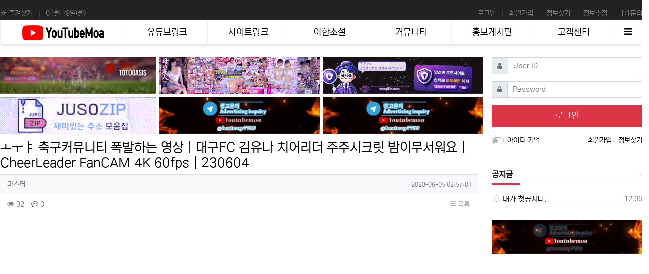

--- FILE ---
content_type: text/html; charset=UTF-8
request_url: https://youtubemoa.com/?v=board_view&board_key=65&idx=97999
body_size: 13160
content:
<!doctype html>
<html lang="ko" class="is-pc">
<head>

	<!-- Google tag (gtag.js) -->
	<script async src="https://www.googletagmanager.com/gtag/js?id=G-6D2PZJP6MY"></script>
	<script>
	  window.dataLayer = window.dataLayer || [];
	  function gtag(){dataLayer.push(arguments);}
	  gtag('js', new Date());

	  gtag('config', 'G-6D2PZJP6MY');
	</script>


	
	<title>유튜브모아>유튜브링크>BJ유투버 - ㅗㅜㅑ 축구커뮤니티 폭발하는 영상 | 대구FC 김유나 치어리더 주주시크릿 밤이무서워요 | CheerLeader FanCAM 4K 60fps | 230604</title>

	<meta charset="utf-8">
<meta http-equiv="content-language" content="kr">
<meta http-equiv="imagetoolbar" content="no">
<meta http-equiv="X-UA-Compatible" content="IE=Edge">
<meta name="robots" content="index,follow">
<meta name="msapplication-TileColor" content="#ffffff">
<meta name="theme-color" content="#ffffff">
<meta name="viewport" content="width=device-width, initial-scale=1.0">
<meta name="google-site-verification" content="7_jln17l1nNn--VghxxIBKl1WYjZF3eRy2EMexsIdoU" />
<meta name="keywords" content="유튜브모아,유튜브채널,여bj,신입여,여캠,av,19,19성인,성인배우,모델,레이싱걸,아나운서,스튜어디스,치어리더,19종합,19야동,링크사이트,youtubemoa.com,링크모음,주소모음,주소 찾기">
<meta name="description" content="유튜브모아는 여bj,신입여,여캠,av,19,19성인,성인배우,모델,레이싱걸,아나운서,스튜어디스,치어리더 등 모든 유튜브 모음 사이트입니다. 각종 최신자료들을 한곳에서 한눈에 찾아보세요."/>
	<meta itemprop="image" content="https://img.youtube.com/vi/Lv8Q6mxXgPk/hqdefault.jpg">
	<meta name="apple-mobile-web-app-title" content=">유튜브링크>BJ유투버 - ㅗㅜㅑ 축구커뮤니티 폭발하는 영상 | 대구FC 김유나 치어리더 주주시크릿 밤이무서워요 | CheerLeader FanCAM 4K 60fps | 230604">
	<link rel="shortcut icon" type="text/css" href="https://youtubemoa.com/upload/config/20221129065047_5669987.png"/>
	<link rel="canonical" href="https://youtubemoa.com">

	<meta name="title" content=">유튜브링크>BJ유투버 - ㅗㅜㅑ 축구커뮤니티 폭발하는 영상 | 대구FC 김유나 치어리더 주주시크릿 밤이무서워요 | CheerLeader FanCAM 4K 60fps | 230604"/>
	<meta name="publisher" content=">유튜브링크>BJ유투버 - ㅗㅜㅑ 축구커뮤니티 폭발하는 영상 | 대구FC 김유나 치어리더 주주시크릿 밤이무서워요 | CheerLeader FanCAM 4K 60fps | 230604"/>
	<meta name="author" content=">유튜브링크>BJ유투버 - ㅗㅜㅑ 축구커뮤니티 폭발하는 영상 | 대구FC 김유나 치어리더 주주시크릿 밤이무서워요 | CheerLeader FanCAM 4K 60fps | 230604"/>
	<meta name="keywords" itemprop="keywords" content=">유튜브링크>BJ유투버 - ㅗㅜㅑ 축구커뮤니티 폭발하는 영상 | 대구FC 김유나 치어리더 주주시크릿 밤이무서워요 | CheerLeader FanCAM 4K 60fps | 230604" />
	<meta name="description" itemprop="description" content=">유튜브링크>BJ유투버 - ㅗㅜㅑ 축구커뮤니티 폭발하는 영상 | 대구FC 김유나 치어리더 주주시크릿 밤이무서워요 | CheerLeader FanCAM 4K 60fps | 230604" />

	<meta name="twitter:card" content="summary_large_image">
	<meta name="twitter:site" content=">유튜브링크>BJ유투버 - ㅗㅜㅑ 축구커뮤니티 폭발하는 영상 | 대구FC 김유나 치어리더 주주시크릿 밤이무서워요 | CheerLeader FanCAM 4K 60fps | 230604">
	<meta name="twitter:title" content=">유튜브링크>BJ유투버 - ㅗㅜㅑ 축구커뮤니티 폭발하는 영상 | 대구FC 김유나 치어리더 주주시크릿 밤이무서워요 | CheerLeader FanCAM 4K 60fps | 230604">
	<meta name="twitter:description" content=">유튜브링크>BJ유투버 - ㅗㅜㅑ 축구커뮤니티 폭발하는 영상 | 대구FC 김유나 치어리더 주주시크릿 밤이무서워요 | CheerLeader FanCAM 4K 60fps | 230604">
	<meta name="twitter:keywords" content=">유튜브링크>BJ유투버 - ㅗㅜㅑ 축구커뮤니티 폭발하는 영상 | 대구FC 김유나 치어리더 주주시크릿 밤이무서워요 | CheerLeader FanCAM 4K 60fps | 230604">
	<meta name="twitter:image" content="https://img.youtube.com/vi/Lv8Q6mxXgPk/hqdefault.jpg">
	<meta name="twitter:creator" content=">유튜브링크>BJ유투버 - ㅗㅜㅑ 축구커뮤니티 폭발하는 영상 | 대구FC 김유나 치어리더 주주시크릿 밤이무서워요 | CheerLeader FanCAM 4K 60fps | 230604">

	<meta property="og:title" content=">유튜브링크>BJ유투버 - ㅗㅜㅑ 축구커뮤니티 폭발하는 영상 | 대구FC 김유나 치어리더 주주시크릿 밤이무서워요 | CheerLeader FanCAM 4K 60fps | 230604" />
	<meta property="og:site_name" content="유튜브모아" />
	<meta property="og:author" content="유튜브모아" />
	<meta property="og:type" content="website"/>
	<meta property="og:image" content="https://img.youtube.com/vi/Lv8Q6mxXgPk/hqdefault.jpg" />
	<meta property="og:description" content=">유튜브링크>BJ유투버 - ㅗㅜㅑ 축구커뮤니티 폭발하는 영상 | 대구FC 김유나 치어리더 주주시크릿 밤이무서워요 | CheerLeader FanCAM 4K 60fps | 230604" />
	<meta property="og:url" content="https://img.youtube.com/vi/Lv8Q6mxXgPk/hqdefault.jpg" />

	<meta property="og:locale" content="ko_KR">
	<meta property="og:rich_attachment" content="true">
	<meta property="og:site_name" content=">유튜브링크>BJ유투버 - ㅗㅜㅑ 축구커뮤니티 폭발하는 영상 | 대구FC 김유나 치어리더 주주시크릿 밤이무서워요 | CheerLeader FanCAM 4K 60fps | 230604">
	<meta property="og:title" content=">유튜브링크>BJ유투버 - ㅗㅜㅑ 축구커뮤니티 폭발하는 영상 | 대구FC 김유나 치어리더 주주시크릿 밤이무서워요 | CheerLeader FanCAM 4K 60fps | 230604">
	<meta property="og:description" content=">유튜브링크>BJ유투버 - ㅗㅜㅑ 축구커뮤니티 폭발하는 영상 | 대구FC 김유나 치어리더 주주시크릿 밤이무서워요 | CheerLeader FanCAM 4K 60fps | 230604">
	<meta property="og:keywords" content=">유튜브링크>BJ유투버 - ㅗㅜㅑ 축구커뮤니티 폭발하는 영상 | 대구FC 김유나 치어리더 주주시크릿 밤이무서워요 | CheerLeader FanCAM 4K 60fps | 230604">
	<meta property="og:image" content="https://img.youtube.com/vi/Lv8Q6mxXgPk/hqdefault.jpg">
	<meta property="og:url" content="https://youtubemoa.com">

	<link rel="stylesheet" href="/css/font-awesome.min.css" type="text/css">

	<link rel="stylesheet" href="/skin/youtube/css/bootstrap.min.css" type="text/css">
	<link rel="stylesheet" href="/skin/youtube/css/owl.carousel.css">
	<link rel="stylesheet" href="/skin/youtube/css/nariya.css" type="text/css">
	<link rel="stylesheet" href="/skin/youtube/css/animate.min.css" type="text/css">
	<link rel="stylesheet" href="/skin/youtube/css/theme.css" type="text/css">
	<link rel="stylesheet" href="/skin/youtube/css/pc-NexonLv2Gothic.css" type="text/css">
	<link rel="stylesheet" href="/skin/youtube/css/White-Red.css" type="text/css">
	<link rel="stylesheet" href="/skin/youtube/css/widget.css">

	<script src="/skin/youtube/js/jquery-3.5.1.min.js"></script>
	<script src="/skin/youtube/js/wrest.js"></script>
	<script src="/skin/youtube/js/placeholders.min.js"></script>
	<script src="/skin/youtube/js/bootstrap.bundle.min.js"></script>
	<script src="/skin/youtube/js/nariya.js"></script>
	<script src="/skin/youtube/js/theme.js"></script>
	<script src="/skin/youtube/js/sly.min.js"></script>
	<script src="/skin/youtube/js/owl.carousel.min.js"></script>

	<script type="text/javascript">
	var CONFIG = {
		"SRC"			: "",
		"FILE_MAX_SIZE"	: "5000000000",
		"BOARD_PG"		: "",
	};
	</script>
	<script src="/js/common.js?ver=1.3"></script>
	<script src="/js/jquery.form.js"></script>

	<link href="/css/common.css" rel="stylesheet">
</head>
<body class="responsive is-square">
<div id="pagebox"></div>


<!-- 팝업레이어 시작 { -->
<div id="hd_pop">
	<h2>팝업레이어 알림</h2>

	<span class="sound_only">팝업레이어 알림이 없습니다.</span>
</div>

<!-- } 팝업레이어 끝 -->
<style>
.nt-container { max-width:1300px; }
.nt-container-wide { max-width:1980px; }
.boxed.wrapper, .boxed.wrapper #nt_menu_wrap.me-sticky nav { max-width:1300px; }
.no-responsive .wrapper { min-width:1300px; }
</style>

<div class="wrapper wided min-vh-100">
	<div id="nt_header">

		<!-- 상단 고정 체크 시작 { -->
		<div id="nt_sticky">

			<!-- LNB 시작 { -->
			<aside id="nt_lnb" class="d-none d-md-block f-sm font-weight-normal">
			<h3 class="sr-only">상단 네비</h3>
			<div class="nt-container clearfix pt-3 px-3 px-sm-4 px-xl-0">
				<!-- LNB Left -->
				<ul class="float-left">
					<li><a href="javascript:;" id="favorite">☆ 즐겨찾기</a></li>
					<li><a>01월 19일(월)</a></li>
				</ul>
				<!-- LNB Right -->
				<ul class="float-right">
										<li><a href="javascript:void(0);" onclick="sidebar('login'); return false;">로그인</a></li>
					<li><a href="./?v=member_add_agree">회원가입</a></li>
					<li><a href="javascript:void(0);" onclick="open_pagebox('./?v=member_findinfo');" class="win_password_lost">정보찾기</a></li>
										<li><a href="./?v=member_add">정보수정</a></li>
					<li><a href="./?v=board_list&board_key=73">1:1문의</a></li>
					<!--<li><a href="./?v=map">인접 정보</a></li>-->
				</ul>
			</div>
			</aside>
			<!-- } LNB 끝 -->

			<!-- PC 헤더 시작 { -->

			<!-- } PC 헤더 끝 -->

			<!-- 모바일 헤더 { -->
			<header id="header_mo" class="d-block d-md-none">
			<div class="px-3 px-sm-4">
				<h3 class="clearfix f-mo font-weight-bold en">
				<a href="./"><img src="/upload/config/20230109055626_5465515.png" style="xwidth:200px; height:70px;" /></a>

				<div class="float-right">
					<a data-toggle="collapse" href="#search_mo" aria-expanded="false" aria-controls="search_mo" class="ml-3">
					<i class="fa fa-search" aria-hidden="true"></i>
					<span class="sr-only">검색</span>
					</a>
				</div>
				</h3>
			</div>
			<div id="search_mo" class="collapse">
				<div class="mb-0 p-3 px-sm-4 d-block d-lg-none bg-light border-top">
					<form name="mosearch" method="get" action="search.php" onsubmit="return tsearch_submit(this);" class="mb-0">
					<input type="hidden" name="sfl" value="wr_subject||wr_content">
					<input type="hidden" name="sop" value="and">
					<div class="input-group">
						<input id="mo_top_search" type="text" name="stx" class="form-control" value="" placeholder="검색어">
						<span class="input-group-append">
						<button type="submit" class="btn btn-primary"><i class="fa fa-search"></i></button>
						</span>
					</div>
					</form>
				</div>
			</div>
			</header>
			<!-- } 모바일 헤더 끝 -->

			<!-- 상단 메뉴 시작 { -->

	<style>
		#nt_menu .me-sw { width:164px; }
			.nt-menu .sub-1div {
			left:50% !important;
			margin-left: -82px;
		}
	</style>
			<!-- PC 상단 메뉴 -->
			<div id="nt_sticky_wrap">
				<nav id="nt_menu" class="nt-menu bg-primary d-none d-md-block font-weight-normal">
				<h3 class="sr-only">메인 메뉴</h3>
				<div class="nt-container">
					<div class="d-flex flex-nowrap">
						<div class="flex-grow-1 order-2 me-list">
							<ul class="row m-0 me-ul nav-slide">
								
										<li class="col p-0 me-li active"  style="border-right:1px solid #eee;">
											<a id="me_2" class="d-block bg-primary" href="./?v=board_list&board_key=65" target="_self">
												<span class="me-a text-nowrap f-md en px-4">
													유튜브링크
												</span>
											</a>
									
											<div class="clearfix sub-slide sub-1div">
												<ul class="sub-1dul me-sw float-left">
										
										<li class="sub-1dli active">
											<a href="./?v=board_list&board_key=65&category=1" class="me-sh sub-1da" target="_self">BJ유투버</a>
										</li>
									
										<li class="sub-1dli active">
											<a href="./?v=board_list&board_key=65&category=2" class="me-sh sub-1da" target="_self">레이싱걸</a>
										</li>
									
										<li class="sub-1dli active">
											<a href="./?v=board_list&board_key=65&category=3" class="me-sh sub-1da" target="_self">댄스</a>
										</li>
									
										<li class="sub-1dli active">
											<a href="./?v=board_list&board_key=65&category=4" class="me-sh sub-1da" target="_self">연예인</a>
										</li>
									
										<li class="sub-1dli active">
											<a href="./?v=board_list&board_key=65&category=5" class="me-sh sub-1da" target="_self">걸그룹</a>
										</li>
									
										<li class="sub-1dli active">
											<a href="./?v=board_list&board_key=65&category=6" class="me-sh sub-1da" target="_self">AV정보</a>
										</li>
									
										<li class="sub-1dli active">
											<a href="./?v=board_list&board_key=65&category=7" class="me-sh sub-1da" target="_self">란제리/비키니/룩북</a>
										</li>
									
										<li class="sub-1dli active">
											<a href="./?v=board_list&board_key=65&category=8" class="me-sh sub-1da" target="_self">웹화보</a>
										</li>
									
										<li class="sub-1dli active">
											<a href="./?v=board_list&board_key=65&category=9" class="me-sh sub-1da" target="_self">치어리더</a>
										</li>
									
										<li class="sub-1dli active">
											<a href="./?v=board_list&board_key=65&category=10" class="me-sh sub-1da" target="_self">코스프레</a>
										</li>
									
										<li class="sub-1dli active">
											<a href="./?v=board_list&board_key=65&category=11" class="me-sh sub-1da" target="_self">아나운서</a>
										</li>
									
										<li class="sub-1dli active">
											<a href="./?v=board_list&board_key=65&category=12" class="me-sh sub-1da" target="_self">피트니스모델</a>
										</li>
									
										<li class="sub-1dli active">
											<a href="./?v=board_list&board_key=65&category=13" class="me-sh sub-1da" target="_self">스타킹</a>
										</li>
									
										<li class="sub-1dli active">
											<a href="./?v=board_list&board_key=65&category=14" class="me-sh sub-1da" target="_self">미시아줌마</a>
										</li>
									
										<li class="sub-1dli active">
											<a href="./?v=board_list&board_key=65&category=15" class="me-sh sub-1da" target="_self">외국여자</a>
										</li>
									
										<li class="sub-1dli active">
											<a href="./?v=board_list&board_key=65&category=16" class="me-sh sub-1da" target="_self">19영화</a>
										</li>
									
										<li class="sub-1dli active">
											<a href="./?v=board_list&board_key=65&category=17" class="me-sh sub-1da" target="_self">19성지식</a>
										</li>
									
										<li class="sub-1dli active">
											<a href="./?v=board_list&board_key=65&category=18" class="me-sh sub-1da" target="_self">후방주의</a>
										</li>
									
										<li class="sub-1dli active">
											<a href="./?v=board_list&board_key=65&category=19" class="me-sh sub-1da" target="_self">꿀잼영화/만화</a>
										</li>
									
										<li class="sub-1dli active">
											<a href="./?v=board_list&board_key=65&category=20" class="me-sh sub-1da" target="_self">tv/유머/예능</a>
										</li>
									
										<li class="sub-1dli active">
											<a href="./?v=board_list&board_key=65&category=21" class="me-sh sub-1da" target="_self">요리/먹방</a>
										</li>
									
										<li class="sub-1dli active">
											<a href="./?v=board_list&board_key=65&category=22" class="me-sh sub-1da" target="_self">다이어트</a>
										</li>
									
										<li class="sub-1dli active">
											<a href="./?v=board_list&board_key=65&category=23" class="me-sh sub-1da" target="_self">애완/반려동물</a>
										</li>
									
										<li class="sub-1dli active">
											<a href="./?v=board_list&board_key=65&category=24" class="me-sh sub-1da" target="_self">게임</a>
										</li>
									
												<div class="clearfix" style="width:164px;"></div>
											</ul>
										</div>
										
										</li>
									
										<li class="col p-0 me-li "  style="border-right:1px solid #eee;">
											<a id="me_2" class="d-block bg-primary" href="./?v=board_list&board_key=69" target="_self">
												<span class="me-a text-nowrap f-md en px-4">
													사이트링크
												</span>
											</a>
									
											<div class="clearfix sub-slide sub-1div">
												<ul class="sub-1dul me-sw float-left">
										
										<li class="sub-1dli ">
											<a href="./?v=board_list&board_key=69&category=webtoon" class="me-sh sub-1da" target="_self">웹툰</a>
										</li>
									
										<li class="sub-1dli ">
											<a href="./?v=board_list&board_key=69&category=torent" class="me-sh sub-1da" target="_self">토렌트</a>
										</li>
									
										<li class="sub-1dli ">
											<a href="./?v=board_list&board_key=69&category=tv" class="me-sh sub-1da" target="_self">tv다시보기</a>
										</li>
									
										<li class="sub-1dli ">
											<a href="./?v=board_list&board_key=69&category=commu" class="me-sh sub-1da" target="_self">검증커뮤니티</a>
										</li>
									
										<li class="sub-1dli ">
											<a href="./?v=board_list&board_key=69&category=adult" class="me-sh sub-1da" target="_self">19성인</a>
										</li>
									
										<li class="sub-1dli ">
											<a href="./?v=board_list&board_key=69&category=upso" class="me-sh sub-1da" target="_self">업소</a>
										</li>
									
										<li class="sub-1dli ">
											<a href="./?v=board_list&board_key=69&category=juso" class="me-sh sub-1da" target="_self">주소사이트</a>
										</li>
									
												<div class="clearfix" style="width:164px;"></div>
											</ul>
										</div>
										
										</li>
									
										<li class="col p-0 me-li "  style="border-right:1px solid #eee;">
											<a id="me_2" class="d-block bg-primary" href="./?v=board_list&board_key=70" target="_self">
												<span class="me-a text-nowrap f-md en px-4">
													야한소설
												</span>
											</a>
									
											<div class="clearfix sub-slide sub-1div">
												<ul class="sub-1dul me-sw float-left">
										
										<li class="sub-1dli ">
											<a href="./?v=board_list&board_key=70&category=sultoon" class="me-sh sub-1da" target="_self">19썰만화</a>
										</li>
									
										<li class="sub-1dli ">
											<a href="./?v=board_list&board_key=70&category=exper" class="me-sh sub-1da" target="_self">경험담썰</a>
										</li>
									
										<li class="sub-1dli ">
											<a href="./?v=board_list&board_key=70&category=nine" class="me-sh sub-1da" target="_self">19금야설</a>
										</li>
									
										<li class="sub-1dli ">
											<a href="./?v=board_list&board_key=70&category=ssul" class="me-sh sub-1da" target="_self">ㅅㅅ썰모음</a>
										</li>
									
										<li class="sub-1dli ">
											<a href="./?v=board_list&board_key=70&category=yasul" class="me-sh sub-1da" target="_self">근친야설</a>
										</li>
									
										<li class="sub-1dli ">
											<a href="./?v=board_list&board_key=70&category=asul" class="me-sh sub-1da" target="_self">학원야설</a>
										</li>
									
										<li class="sub-1dli ">
											<a href="./?v=board_list&board_key=70&category=sm" class="me-sh sub-1da" target="_self">SM야설</a>
										</li>
									
										<li class="sub-1dli ">
											<a href="./?v=board_list&board_key=70&category=mw" class="me-sh sub-1da" target="_self">유부녀야설</a>
										</li>
									
												<div class="clearfix" style="width:164px;"></div>
											</ul>
										</div>
										
										</li>
									
										<li class="col p-0 me-li "  style="border-right:1px solid #eee;">
											<a id="me_2" class="d-block bg-primary" href="./?v=board_list&board_key=71" target="_self">
												<span class="me-a text-nowrap f-md en px-4">
													커뮤니티
												</span>
											</a>
									
											<div class="clearfix sub-slide sub-1div">
												<ul class="sub-1dul me-sw float-left">
										
										<li class="sub-1dli ">
											<a href="./?v=board_list&board_key=71&category=issue" class="me-sh sub-1da" target="_self">꿀잼&이슈</a>
										</li>
									
										<li class="sub-1dli ">
											<a href="./?v=board_list&board_key=71&category=photo" class="me-sh sub-1da" target="_self">포토&움짤</a>
										</li>
									
												<div class="clearfix" style="width:164px;"></div>
											</ul>
										</div>
										
										</li>
									
										<li class="col p-0 me-li "  style="border-right:1px solid #eee;">
											<a id="me_2" class="d-block bg-primary" href="./?v=board_list&board_key=72" target="_self">
												<span class="me-a text-nowrap f-md en px-4">
													홍보게시판
												</span>
											</a>
									
											<div class="clearfix sub-slide sub-1div">
												<ul class="sub-1dul me-sw float-left">
										
										<li class="sub-1dli ">
											<a href="./?v=board_list&board_key=72&category=play" class="me-sh sub-1da" target="_self">놀이터</a>
										</li>
									
										<li class="sub-1dli ">
											<a href="./?v=board_list&board_key=72&category=money" class="me-sh sub-1da" target="_self">꽁머니</a>
										</li>
									
										<li class="sub-1dli ">
											<a href="./?v=board_list&board_key=72&category=etc" class="me-sh sub-1da" target="_self">기타</a>
										</li>
									
												<div class="clearfix" style="width:164px;"></div>
											</ul>
										</div>
										
										</li>
									
										<li class="col p-0 me-li "  style="border-right:1px solid #eee;">
											<a id="me_2" class="d-block bg-primary" href="javascript:void(0);" target="_self">
												<span class="me-a text-nowrap f-md en px-4">
													고객센터
												</span>
											</a>
									
											<div class="clearfix sub-slide sub-1div">
												<ul class="sub-1dul me-sw float-left">
										
										<li class="sub-1dli ">
											<a href="./?v=board_list&board_key=64" class="me-sh sub-1da" target="_self">공지사항</a>
										</li>
									
												<div class="clearfix" style="width:164px;"></div>
											</ul>
										</div>
										
										</li>
																</ul>
						</div>
						<div class="me-icon2 ">
							<a href="./">
							<img id="logo_img" src="/upload/config/20230109055626_92481.png" style="max-height:70px;" />
							</a>
						</div>
						<div class="me-icon order-3 me-li">
							<a href="javascript:;" onclick="sidebar('menu'); return false;" class="me-a f-md" title="사이드바">
							<i class="fa fa-bars" aria-hidden="true"></i>
							<span class="sr-only">사이드바</span>
							</a>
						</div>
					</div>
				</div>
				<script>
				$(document).ready(function() {
					$('#nt_menu .nav-slide').nariya_menu(); // 주메뉴
				});
				</script>
				</nav>

				<!-- 모바일 상단 메뉴 -->
				<nav id="nt_menu_mobile" class="d-block d-md-none f-de">
				<div class="bg-primary shadow-sm px-3 px-sm-4">
					<div class="na-table d-table w-100">
						<div class="d-table-row">
							<div class="d-table-cell nw-1">
								<a href="javascript:;" onclick="sidebar('menu'); return false;">
								<i class="fa fa-bars fa-md text-white" aria-hidden="true"></i>
								<span class="sr-only">메뉴</span>
								</a>
							</div>
							<div class="d-table-cell">
								<div class="position-relative px-3 px-sm-4" id="mobile_nav">
									<ul class="d-flex">
										
										<li class="text-nowrap">
											<a href="./?v=board_list&board_key=65" target="_self" class="f-de d-block px-3 py-2 text-white">유튜브링크</a>
										</li>
									
										<li class="text-nowrap">
											<a href="./?v=board_list&board_key=69" target="_self" class="f-de d-block px-3 py-2 text-white">사이트링크</a>
										</li>
									
										<li class="text-nowrap">
											<a href="./?v=board_list&board_key=70" target="_self" class="f-de d-block px-3 py-2 text-white">야한소설</a>
										</li>
									
										<li class="text-nowrap">
											<a href="./?v=board_list&board_key=71" target="_self" class="f-de d-block px-3 py-2 text-white">커뮤니티</a>
										</li>
									
										<li class="text-nowrap">
											<a href="./?v=board_list&board_key=72" target="_self" class="f-de d-block px-3 py-2 text-white">홍보게시판</a>
										</li>
									
										<li class="text-nowrap">
											<a href="javascript:void(0);" target="_self" class="f-de d-block px-3 py-2 text-white">고객센터</a>
										</li>
																		</ul>
									<div class="gra gra-left-primary"></div>
									<div class="gra gra-right-primary"></div>
									<script>
									$(document).ready(function() {
									// Mobile Menu
									$('#mobile_nav').sly({
									horizontal: 1,
									itemNav: 'basic', //basic
									smart: 1,
									mouseDragging: 1,
									touchDragging: 1,
									releaseSwing: 1,
									startAt: -1,
									speed: 300,
									elasticBounds: 1,
									dragHandle: 1,
									dynamicHandle: 1
									});
									$(window).resize(function(e) {
									$('#mobile_nav').sly('reload');
									});
									});
									</script>
								</div>
							</div>
						</div>
					</div>
				</div>
				<div class="collapse" id="mobile_sub">
				</div>
				</nav>
			</div>

			<script>
			function sticky_menu (e) {

			e.preventDefault();

			var scroll_n = window.scrollY || document.documentElement.scrollTop;
			var sticky_h = $("#nt_sticky").height();
			var menu_h = $("#nt_sticky_wrap").height();

			if (scroll_n > (sticky_h - menu_h)) {
			$("#nt_sticky_wrap").addClass("me-sticky");
			$("#nt_sticky").css('height', sticky_h + 'px');
			}
			else {
			$("#nt_sticky").css('height', 'auto');
			$("#nt_sticky_wrap").removeClass("me-sticky");
			}
			}
			$(window).on('load', function () {
			$(window).scroll(sticky_menu);
			$(window).resize(sticky_menu);
			});
			</script>
			<!-- } 상단 메뉴 끝 -->
		</div>
		<!-- } 상단 고정 체크 끝 -->

		<!-- 페이지 타이틀 시작 { -->
		<!-- } 페이지 타이틀 끝 -->

	</div>
	<!-- #nt_header -->
	<div id="nt_body" class="nt-body">

		<div class="nt-container px-0 px-sm-4 px-xl-0 pt-0 pt-sm-4">
			<div class="row na-row">
				<!-- 메인 영역 -->
				<div class="col-md-9 na-col">
					<!-- 위젯 시작 { -->
					<style>
					/* 모바일에서 상단 마스크 숨김 */
					@media all and (max-width:575px) {
						#header_carousel .header-mask { display:none; }
					}
					</style>


						<style>
					/* 서브 배너 */
					.main-ban { width:100%; border:0;}
					.col-ban{padding:3px;}
					.main-ban1 { width:100%;  border:0;  }
					.main-ban2 { margin-bottom:5px;}
					@media ( max-width: 640px ){
					.main-ban2 { margin-bottom:-3px;}
					}
					</style>

					<!-- 서브배너  { -->
					<div class="row row-cols-1 row-cols-sm-1 row-cols-xl-1" style="margin-top:-6px; padding:3px;">
											</div>
					<div class="row row-cols-2 row-cols-sm-2 row-cols-xl-3 main-ban2" style="margin-top:-6px; padding:3px;">
													<div class="col-ban"><a href="https://totooasis.com" target="_blank"><img src="/upload/banner/20241120000908_3749352.gif" class="main-ban"></a></div>
													<div class="col-ban"><a href="https://t.me/adult_direct/10" target="_blank"><img src="/upload/banner/20241120074111_4455946.gif" class="main-ban"></a></div>
													<div class="col-ban"><a href="https://totoallin.com" target="_blank"><img src="/upload/banner/20241120001436_1514919.gif" class="main-ban"></a></div>
													<div class="col-ban"><a href="https://jusozip.com" target="_blank"><img src="/upload/banner/20241128020100_4679372.gif" class="main-ban"></a></div>
													<div class="col-ban"><a href="https://t.me/bestway7799" target="_blank"><img src="/upload/banner/20231012045646_4982559.gif" class="main-ban"></a></div>
													<div class="col-ban"><a href="https://t.me/bestway7799" target="_blank"><img src="/upload/banner/20241128021122_4744173.gif" class="main-ban"></a></div>
											</div>
					<div style=""></div>
					<!-- 서브배너 끝 { -->
					<!-- } 위젯 끝--><article id="bo_v" class="mb-4">

<header class="font-weight-normal mb-2 px-3 px-sm-0">
<h1 id="bo_v_title">
		ㅗㅜㅑ 축구커뮤니티 폭발하는 영상 | 대구FC 김유나 치어리더 주주시크릿 밤이무서워요 | CheerLeader FanCAM 4K 60fps | 230604</h1>
</header>

<section id="bo_v_info" class="f-sm font-weight-normal mb-3 mb-sm-4">
<div class="clearfix bg-light border-top text-muted px-3 py-2">
	<h3 class="sr-only">작성자 정보</h3>
	<ul class="d-flex align-items-center">
		<li class="pr-2">
		<span class="sv_member">마스터</span>					<span class="sr-only">작성</span>
		</li>
		<li class="flex-grow-1 text-right">
		<span class="sr-only">작성일</span>
		<time class="f-xs" datetime="2021-12-25T16:14:52+09:00">2023-06-05 02:57:01</time>
		</li>
	</ul>
</div>

<div class="clearfix f-sm text-muted px-3 pt-2">
	<h3 class="sr-only">컨텐츠 정보</h3>
	<ul class="d-flex align-items-center">
		<li class="pr-3">
		<i class="fa fa-eye" aria-hidden="true"></i>
		32					<span class="sr-only">조회</span>
		</li>
		<li class="pr-3">
		<i class="fa fa-commenting-o" aria-hidden="true"></i>
		0						<span class="sr-only">댓글</span>
		</li>
		<li id="bo_v_btn" class="d-none d-sm-block flex-sm-grow-1 text-right">
		<!-- 게시물 상단 버튼 시작 { -->


		<a href="./?v=board_list&board_key=65&pg=" class="btn btn_b01 nofocus p-1 ml-2" role="button">
		<i class="fa fa-bars" aria-hidden="true"></i>
		목록
		</a>

				<!-- } 게시물 상단 버튼 끝 -->
		</li>
	</ul>
</div>
</section>


<section id="bo_v_atc">
<h3 class="sr-only">본문</h3>
<!-- 본문 내용 시작 { -->
<div id="bo_v_con" class="mb-4 px-3">
	<iframe width='100%' width='100%' height='500' height="360" src="https://www.youtube.com/embed/Lv8Q6mxXgPk" title="YouTube video player" frameborder="0" allow="accelerometer; autoplay; clipboard-write; encrypted-media; gyroscope; picture-in-picture" allowfullscreen></iframe>감사합니다 Thank you https://www.youtube.com/channel/UCcURHFqdsUXI54uUdGXViyA/join

20230604

대구FC 치어리더 

김유나 치어리더

DGB 대구은행파크 입니다.


#김유나 #김유나레전드 #치어삼대장 #김유나치어리더
#대구 #대구FC #대구치어리더 #치어리더 #스카이치어리더</div>
<!-- } 본문 내용 끝 -->

</section>

<section id="bo_v_data">
<h3 class="sr-only">관련자료</h3>
<ul class="na-table d-table w-100 text-muted f-de font-weight-normal">






</ul>
</section>


<!-- 댓글 시작 { -->
<div id="viewcomment">
	<div class="clearfix f-de px-3 px-sm-0 pt-4 pt-sm-5 pb-1 border-bottom">
		<div class="float-left">
			댓글 <b class="orangered">0</b>
		</div>
	</div>
	<section id="bo_vc" class="na-fadein">
	<article id="c_79" class="comment-depth-0">
	<div class="position-relative pt-2 px-3 px-sm-0 " style="z-index:2" id="comment_list">

	</div>
	</article>
	</section>

	<div class="modal fade" id="nomember_comment_password_modal">
		<div class="modal-dialog modal_wrap">
			<div class="modal-content">
				<div class="modal-header">
					<!--<button type="button" class="close" data-dismiss="modal" aria-label="Close">
					<span aria-hidden="true">&times;</span></button>-->
					<h4 class="modal-title">비밀번호 확인</h4>
				</div>
				<div class="modal-body">
					<div style="margin:0px auto; text-align:center;">
						<form name="nomember_comment_del_form" class="form-inline">
							<input type="hidden" name="idx" />
							<input type="password" class="form-control" name="user_pass" placeholder="비밀번호를 입력해주세요." style="width:100%;" />
						</form>
					</div>
				</div>
				<div class="modal-footer text-right">
					<div class="btn-group">
						<button type="button" class="btn btn-info btn-raised" data-dismiss="modal" onclick="comment_del(document.nomember_comment_del_form.idx.value, document.nomember_comment_del_form.user_pass.value);"><i class="fa fa-eraser"></i> 삭제</button>
						<button type="button" class="btn btn-danger btn-raised" data-dismiss="modal"><i class="fa fa-remove"></i> 닫기</button>
					</div>
				</div>
			</div>
		</div>
	</div>
	<script type="text/javascript">
		var comment_pg = 1;
		var cidx = "";
		function call_comment_list(pg)
		{
			if(pg == undefined){
				pg = comment_pg;
			}
			else{
				comment_pg = pg;
			}

			var param = {
				"callback"	: "call_comment_list",
				"pg"		: pg,
				"list_size"	: 1000,
				"board_idx"	: 97999			};

			$("#comment_list").html("<div class='text-center'><img src='/img/loading.gif' /></div>");
			$.post("/act/?c=board&f=comment_list", param, function(res){
				//console.log(res);
				var list = res.list;
				var string = "";
				for(var key in list)
				{
					var row = list[key];

					string += '<a href="#comment_'+row['idx']+'" id="comment_'+row['idx']+'"></a>';
					string += '<div class="d-flex pt-2">';
					string += '	<div class="comment-photo pr-2">';
					string += '		<img src="'+row['photo']+'" alt="profile_image">';
					string += '	</div>';
					string += '	<div class="flex-grow-1">';
					string += '		<header>';
					string += '		<h2 class="sr-only">';
					string += '		'+row['name']+'님의  댓글';
					string += '		</h2>';
					string += '		<div class="clearfix font-weight-normal text-muted f-sm pb-1 comment-header">';
					string += '			<ul class="d-flex align-items-center">';
					string += '				<li class="pr-2 comment-photo-hide">';
					string += '				<span class="member">'+row['name']+'</span>';
					string += '				</li>';

					string += '				<li class="flex-grow-1 text-right">';
					string += '				<span class="sr-only">작성일</span>';
					string += '				<time class="f-xs" datetime="2022-03-29T12:48:42+09:00">'+row['reg_date'].substring(2, 16)+'</time>';
					string += '				</li>';
					string += '			</ul>';
					string += '		</div>';
					string += '		</header>';

					string += '		<div class="comment-bubble mb-2">';
					string += '			<div class="cmt-content p-3">';
					string += '				'+row['content'];
					string += '			</div>';
					string += '		</div>';
					if(row['auth_edit'] == "ok")
					{
						string += '			<div class="print-hide pull-right font-11 ">';
						string += '				<span class="text-muted" onclick="comment_modify_modal('+row['idx']+');" style="cursor:pointer;">수정</span>';
						if(row['user_id'] == '')
						{
							string += '			<span class="text-muted media-btn" onclick="comment_del_nomember('+row['idx']+');" style="cursor:pointer;">삭제</span>';
						}
						else
						{
							string += '			<span class="text-muted media-btn" onclick="comment_del('+row['idx']+');" style="cursor:pointer;">삭제</span>';
						}
						string += '			</div>';
					}
					string += '	</div>';
					string += '</div>';
				}
				$("#comment_list").html(string);

				if(cidx)
				{
					$('a[href*=#]').on('click', function(e){
						$('html, body').animate({ scrollTop: $($(this).attr('href')).offset().top}, 100, 'linear');
						e.preventDefault();
					});
					$("#comment_"+cidx).trigger("click");
				}
			}, "json");
		}
		$(document).ready(function(){
			call_comment_list();
		});
	</script>

</div>
<!-- #viewcomment 닫기 -->
<!-- } 댓글 끝 -->
</article>
<div class="alert bg-light border p-2 p-sm-3 mb-3 mx-3 mx-sm-0">
	<form name="bbs_search" id="bbs_search" method="get" role="form" class="form">
		<div class="form-row mx-n1">
			<div class="col-5 col-md-2 col-lg-2 px-1">
				<label for="type" class="sr-only">검색조건</label>
				<select name="type" class="custom-select">
					<option value="all">전체</option>
					<option value="title">제목</option>
					<option value="content">내용</option>
					<option value="title_content">제목+내용</option>
					<option value="name">글쓴이</option>
				</select>
			</div>
			<div class="col-7 col-md-5 col-lg-6 px-1">
				<label for="stx" class="sr-only">검색어</label>
				<div class="input-group">
					<input type="text" name="word" onkeypress="if(event.keyCode==13){board_write_list(1); return false;}" xrequired="" xid="word" class="form-control input-sm" maxlength="20" placeholder="검색어">
					<div class="input-group-append">
						<button type="button" class="btn btn-primary" title="검색하기" onclick="board_write_list(1);">
							<i class="fa fa-search" aria-hidden="true"></i>
							<span class="sr-only">검색하기</span>
						</button>
					</div>
				</div>
			</div>
					</div>
	</form>
</div>
<div id="post_list" class="mb-4">

	<!-- 검색창 시작 { -->
	<div id="bo_search" class="collapse">
		<div class="alert bg-light border p-2 p-sm-3 mb-3 mx-3 mx-sm-0">
			<form id="fsearch" name="fsearch" method="get" class="m-auto" style="max-width:600px;">
				<input type="hidden" name="bo_table" value="youtube">
				<input type="hidden" name="sca" value="">
				<div class="form-row mx-n1">
					<div class="col-6 col-sm-3 px-1">
						<label for="sfl" class="sr-only">검색대상</label>
						<select name="sfl" class="custom-select">
							<option value="wr_subject">제목</option><option value="wr_content">내용</option><option value="wr_subject||wr_content">제목+내용</option><option value="wr_name,1">글쓴이</option><option value="wr_name,0">글쓴이(코)</option>						</select>
					</div>
					<div class="col-6 col-sm-3 px-1">
						<select name="sop" class="custom-select">
							<option value="and" selected="selected">그리고</option>
							<option value="or">또는</option>
						</select>	
					</div>
					<div class="col-12 col-sm-6 pt-2 pt-sm-0 px-1">
						<label for="stx" class="sr-only">검색어</label>
						<div class="input-group">
							<input type="text" id="bo_stx" name="stx" value="" required="" class="form-control" placeholder="검색어를 입력해 주세요.">
							<div class="input-group-append">
								<button type="submit" class="btn btn-primary" title="검색하기">
									<i class="fa fa-search" aria-hidden="true"></i>
									<span class="sr-only">검색하기</span>
								</button>
							</div>
						</div>
					</div>
				</div>
			</form>
		</div>
	</div>
	<!-- } 검색창 끝 -->

<style>
	.btn-black { font-weight:bold; color:red !important; }
</style>
<nav id="bo_cate" class="sly-tab font-weight-normal mb-2">
<h3 class="sr-only">유튜브모아 분류 목록</h3>
<div class="px-3 px-sm-0">
	<div class="d-flex">
		<div id="bo_cate_list" class="sly-wrap flex-grow-1" style="overflow: hidden;">
			<ul id="bo_cate_ul" class="sly-list d-flex border-left-0 text-nowrap" style="transform: translateZ(0px); width: 2343px; min-width: 2353px;">

				<li class="active"><a class="py-2 px-3" href="?v=board_list&board_key=65">전체</a></li><li class="btn-default"><a class="py-2 px-3 btn-default" href="?v=board_list&board_key=65&category=1">BJ유투버</a></li><li class="btn-default"><a class="py-2 px-3 btn-default" href="?v=board_list&board_key=65&category=2">레이싱걸</a></li><li class="btn-default"><a class="py-2 px-3 btn-default" href="?v=board_list&board_key=65&category=3">댄스</a></li><li class="btn-default"><a class="py-2 px-3 btn-default" href="?v=board_list&board_key=65&category=4">연예인</a></li><li class="btn-default"><a class="py-2 px-3 btn-default" href="?v=board_list&board_key=65&category=5">걸그룹</a></li><li class="btn-default"><a class="py-2 px-3 btn-default" href="?v=board_list&board_key=65&category=6">AV정보</a></li><li class="btn-default"><a class="py-2 px-3 btn-default" href="?v=board_list&board_key=65&category=7">란제리/비키니/룩북</a></li><li class="btn-default"><a class="py-2 px-3 btn-default" href="?v=board_list&board_key=65&category=8">웹화보</a></li><li class="btn-default"><a class="py-2 px-3 btn-default" href="?v=board_list&board_key=65&category=9">치어리더</a></li><li class="btn-default"><a class="py-2 px-3 btn-default" href="?v=board_list&board_key=65&category=10">코스프레</a></li><li class="btn-default"><a class="py-2 px-3 btn-default" href="?v=board_list&board_key=65&category=11">아나운서</a></li><li class="btn-default"><a class="py-2 px-3 btn-default" href="?v=board_list&board_key=65&category=12">피트니스모델</a></li><li class="btn-default"><a class="py-2 px-3 btn-default" href="?v=board_list&board_key=65&category=13">스타킹</a></li><li class="btn-default"><a class="py-2 px-3 btn-default" href="?v=board_list&board_key=65&category=14">미시아줌마</a></li><li class="btn-default"><a class="py-2 px-3 btn-default" href="?v=board_list&board_key=65&category=15">외국여자</a></li><li class="btn-default"><a class="py-2 px-3 btn-default" href="?v=board_list&board_key=65&category=16">19영화</a></li><li class="btn-default"><a class="py-2 px-3 btn-default" href="?v=board_list&board_key=65&category=17">19성지식</a></li><li class="btn-default"><a class="py-2 px-3 btn-default" href="?v=board_list&board_key=65&category=18">후방주의</a></li><li class="btn-default"><a class="py-2 px-3 btn-default" href="?v=board_list&board_key=65&category=19">꿀잼영화/만화</a></li><li class="btn-default"><a class="py-2 px-3 btn-default" href="?v=board_list&board_key=65&category=20">tv/유머/예능</a></li><li class="btn-default"><a class="py-2 px-3 btn-default" href="?v=board_list&board_key=65&category=21">요리/먹방</a></li><li class="btn-default"><a class="py-2 px-3 btn-default" href="?v=board_list&board_key=65&category=22">다이어트</a></li><li class="btn-default"><a class="py-2 px-3 btn-default" href="?v=board_list&board_key=65&category=23">애완/반려동물</a></li><li class="btn-default"><a class="py-2 px-3 btn-default" href="?v=board_list&board_key=65&category=24">게임</a></li><li class="btn-default"><a class="py-2 px-3 btn-default" href="?v=board_list&board_key=65&category=25">취미/라이프</a></li><li class="btn-default"><a class="py-2 px-3 btn-default" href="?v=board_list&board_key=65&category=26">미분류</a></li>		
			</ul>
		</div>
		<div>
			<a href="javascript:;" class="sly-btn sly-prev ca-prev py-2 px-3 disabled d-inline-block">
			<i class="fa fa-angle-left" aria-hidden="true"></i>
			<span class="sr-only">이전 분류</span>
			</a>
		</div>
		<div>
			<a href="javascript:;" class="sly-btn sly-next ca-next py-2 px-3 d-inline-block">
			<i class="fa fa-angle-right" aria-hidden="true"></i>
			<span class="sr-only">다음 분류</span>
			</a>
		</div>
	</div>
</div>
<hr>
<script>
$(document).ready(function() {
$('#bo_cate .sly-wrap').sly({
horizontal: 1,
itemNav: 'basic',
smart: 1,
mouseDragging: 1,
touchDragging: 1,
releaseSwing: 1,
startAt: 0,
speed: 300,
prevPage: '#bo_cate .ca-prev',
nextPage: '#bo_cate .ca-next'
});

// Sly Tab
var cate_id = 'bo_cate';
var cate_size = na_sly_size(cate_id);

na_sly(cate_id, cate_size);

$(window).resize(function(e) {
na_sly(cate_id, cate_size);
});
});
</script>
</nav>

<form name="fboardlist" id="fboardlist" action="./board_list_update.php" onsubmit="return fboardlist_submit(this);" method="post">

<!-- 게시판 페이지 정보 및 버튼 시작 { -->
<div id="bo_btn_top" class="clearfix f-de font-weight-normal mb-2">
	<div class="d-sm-flex align-items-center">
		<div id="bo_list_total" class="flex-sm-grow-1">
			<div class="px-3 px-sm-0">
				<strong>유튜브링크</strong> - <span style="font-size:12px; color:#777;">전체 227,102 / <span id="now-page-cnt">1</span> 페이지 </span>
			</div>
			<div class="d-block d-sm-none border-top my-2"></div>
		</div>
		<div class="px-3 px-sm-0 text-right">
			
					</div>
	</div>
</div>
<!-- } 게시판 페이지 정보 및 버튼 끝 -->

<!-- 게시물 목록 시작 { -->


<section id="bo_list" class="mb-4">
<!-- 목록 헤드 -->
<div class="w-100 mb-0 bg-primary" style="height:4px;"></div>
<ul class="na-table d-md-table w-100 mb-3"></ul>
<div id="bo_gallery" class="px-3 px-sm-0 border-bottom mb-4">
	<ul xid="list-body" id="board_tbody" style="display:none;" class="row row-cols-2 row-cols-md-3 mx-n2">
		<li class="list-item col px-2 pb-4">
		<div class="img-wrap bg-light mb-2 na-round" style="padding-bottom:76.666666666667%;">
			<div class="img-item">
				<a href="%상세링크%">
				<span class="label-cap en bg-primary" style="display:%is_new%">New</span>
				%사진%
				</a>
			</div>
		</div>
		<div class="na-title">
			<div class="na-item">
				<a href="%상세링크%" class="na-subject">
				%카테고리% <span class="na-bar"></span> %제목%</a>
			</div>
		</div>

		<div class="clearfix font-weight-normal f-sm">
			<div class="float-right ml-2">
				<span class="sr-only">등록자</span>
				<span class="sv_member">%작성자이름%</span>
			</div>
			<div class="float-left text-muted">
				<i class="fa fa-clock-o" aria-hidden="true"></i>
				<span class="sr-only">등록일</span>
				<span class="orangered">%작성시간%</span>
			</div>
		</div>
		</li>
	</ul>
</div>
</section>
<!-- } 게시물 목록 끝 -->

<!-- 페이징 시작 { -->
<div class="font-weight-normal px-3 px-sm-0">
	<ul class="pagination justify-content-center en mb-0" id="board_pageing"></ul>
</div>
<!-- } 페이징 끝 -->
</form>
<script type="text/javascript">
	/*
	$(document).ready(function(){
		$('a[href*=#]').on('click', function(e){
			$('html, body').animate({ scrollTop: $($(this).attr('href')).offset().top}, 100, 'linear');
			e.preventDefault();
		});
	});
	*/

	//http://amina.co.kr/demo/bbs/board.php?bo_table=basic&pv=Miso-LTE&pvbl=webzine
	//리스트 오픈
	var now_pg = 1;
	var now_idx = "97999";
	var now_category = "";
	var list_type = "gallery2";
	var list_hash = new Array();
	var list_hash_index = new Array();
	var is_start = false;
	function board_write_list(pg)
	{
		var search = document.bbs_search;
		setCookie("board_search_type", search.type.value);
		setCookie("board_search_word", search.word.value);

		if(pg == undefined){
			pg = now_pg;
		}
		else{
			now_pg = pg;
		}

		var param = {
			"callback"		: "board_write_list",
			"pg"			: pg,
			"list_size"		: 12,
			"strlen"		: 200,
			"board_key"		: 65,
			"category"		: now_category,
			"search"		: "type="+getCookie("board_search_type")+"&word="+getCookie("board_search_word"),
		};
		//console.log($("#bbs_search").serialize());

		param['thumb_width']  = "315";
		param['thumb_height'] = "240";

		$("#board_tbody").html("<div class='text-center' style='margin:30px auto; text-align:center; width:100%;'><img src='/img/loading.gif' /></div>");
		//return false;
		//$("#fog").show();
		$("#board_pageing").html("");
		$.post("/act/?c=board&f=board_write_list", param, function(res){
			//console.log(res);
			var list = res.list;
			var string = "";
			var number = 0;
			var hash_number = 0;
			for(var key in list)
			{
				var row = list[key];
				var category_text = "";
				if(row['category']){
					category_text = "["+row['category_text']+"]";
				}

				var file_icon = "";
				if(row['file_exist']=="OK"){
					file_icon = " <i class='fa fa-file-o'></i>";
				}

				var comment_text = "";
				var comment_text2 = "0";
				if(parseInt(row['comm_cnt']) > 0){
					comment_text = "["+row['comm_cnt']+"]";
					comment_text2 = row['comm_cnt'];
				}

				var row_string = row_html;
				row_string = row_string.replace(/%번호%/gi, row['number']);
				row_string = row_string.replace(/%게시판고유번호%/gi, row['board_key']);
				row_string = row_string.replace(/%고유번호%/gi, row['idx']);
				row_string = row_string.replace(/%댓글카운트%/gi, comment_text);
				row_string = row_string.replace(/%댓글카운트2%/gi, comment_text2);
				row_string = row_string.replace(/%카테고리%/gi, category_text);
				if(now_category == ""){
					row_string = row_string.replace(/%제목%/gi, category_text+row['title']);
				}
				else{
					row_string = row_string.replace(/%제목%/gi, row['title']);
				}
				row_string = row_string.replace(/%파일아이콘%/gi, file_icon);
				row_string = row_string.replace(/%작성자이름%/gi, row['name']);
				row_string = row_string.replace(/%페이지번호%/gi, pg);
				row_string = row_string.replace(/%조회수%/gi, row['inquire']);
				row_string = row_string.replace(/%작성시간%/gi, row['reg_date'].substring(2, 10));
				row_string = row_string.replace(/%사진%/gi, "<img src='"+row['first_image']+"' class='img-render na-round' alt='"+row['img_alt']+"' />");
				row_string = row_string.replace(/%내용%/gi, row['content']);
				row_string = row_string.replace(/%링크%/gi, row['copy_link']);
				row_string = row_string.replace(/%아이디%/gi, row['user_id']);
				row_string = row_string.replace(/%순번%/gi, number);
				row_string = row_string.replace(/%좋아요%/gi, row['like']);
				row_string = row_string.replace(/%싫어요%/gi, row['bad']);

				if(row['copy_link']){
					row_string = row_string.replace(/%링크문자열%/gi, '<a href="'+row['copy_link']+'" target="_blank" class="ellip">'+row['copy_link']+'</a>');
				}
				else{
					row_string = row_string.replace(/%링크문자열%/gi, '<div>-</div>');
				}

				if(row['is_img'] == "OK"){
					row_string = row_string.replace(/%이미지존재_아이콘%/gi, '<i class="fa fa-image"></i>');
				}
				else{
					row_string = row_string.replace(/%이미지존재_아이콘%/gi, '');
				}

				row_string = row_string.replace(/%is_new%/gi, row['is_new']);

								row_string = row_string.replace(/%접속가능유무%/gi, "<div style=\"height:30px;\">"+row['conn_str']+"</div>");
				
				var detail_link = "?v=board_view&board_key="+row['board_key']+"&idx="+row['idx'];
				if(row['category']){
					detail_link += "&category="+row['category'];
				}
				//if(now_category){
					detail_link += "&pg="+pg;
				//}

				if(now_idx == row['idx']){
					row_string = row_string.replace(/%현재글CSS%/gi, "style='color:blue;'");
				}

				row_string = row_string.replace(/%상세링크%/gi, detail_link);
				number++;

				string += row_string;
			}

			if(string == "")
			{
				string = "<div class='text-center'>데이터가 없습니다.</div>";
			}

			$("#board_tbody").html(string);
			$("#board_pageing").html(res.paging);

			$("#fog").hide();

			if(is_start == true){
				$("#resbox").trigger("click");
			}
			is_start = true;


			//history.pushState(null, null, '?v=board_list&board_key=53');
			/*
			$("#board_pageing li").on("click", function(){
				alert('test');
			});
			*/
		}, "json");
	}

	var row_html = "";
	$(document).ready(function(){
		row_html = $("#board_tbody").html();
		$("#board_tbody").html("");
		$("#board_tbody").show();

		/*
				var board_search_type = getCookie("board_search_type");
		var board_search_word = getCookie("board_search_word");
		if(board_search_type != undefined && board_search_word != undefined)
		{
			document.bbs_search.type.value = board_search_type;
			document.bbs_search.word.value = board_search_word;
		}
				*/

		board_write_list();
	});
</script>

</div>

	</div>
	<!-- 사이드 영역 -->
	<div class="col-md-3 na-col">
		<div class="d-none d-md-block mb-4 mb-md-5">
						<div class="f-de font-weight-normal">
				<form id="login_form" name="login_form" method="post" autocomplete="off" class="form">
				<div class="form-group">
					<label for="id" class="sr-only">아이디<strong class="sr-only"> 필수</strong></label>
					<div class="input-group">
						<div class="input-group-prepend">
							<span class="input-group-text"><i class="fa fa-user text-muted"></i></span>
						</div>
						<input type="text" name="id" id="id" value="" class="form-control sidebar-input" placeholder="User ID" tabindex="41">
					</div>
				</div>
				<div class="form-group">
					<label for="password" class="sr-only">비밀번호<strong class="sr-only"> 필수</strong></label>
					<div class="input-group">
						<div class="input-group-prepend">
							<span class="input-group-text"><i class="fa fa-lock text-muted"></i></span>
						</div>
						<input type="password" name="password" id="password" class="form-control sidebar-input" placeholder="Password" tabindex="42" onkeypress="if(event.keyCode==13){user_login_submit();}" />
					</div>
				</div>
				<div class="form-group">
					<button type="button" class="btn btn-primary btn-block btn-lg en" onclick="user_login_submit();">로그인</button>
				</div>

				<div class="clearfix f-sm">
					<div class="float-left">
						<div class="form-group mb-0">
							<div class="custom-control custom-switch">
								<input type="checkbox" name="user_remember" value="y"  class="custom-control-input remember-me" id="outlogin_remember_me">
								<label class="custom-control-label float-left" for="outlogin_remember_me">아이디 기억</label>
							</div>
						</div>
					</div>
					<div class="float-right">
						<a href="./?v=member_add_agree">
						회원가입
						</a>
						<span class="na-bar"></span>
						<a href="javascript:void(0);" onclick="open_pagebox('./?v=member_findinfo');" class="win_password_lost">
						정보찾기
						</a>
					</div>
				</div>
				</form>
			</div>
					</div>


		<!-- 위젯 시작 { -->
		<h3 class="h3 f-lg en">
		<a href="./?v=board_list&board_key=64">
		<span class="float-right more-plus"></span>
		공지글
		</a>
		</h3>
		<hr class="hr"/>
		<div class="mt-3 mb-4 px-3 px-sm-0">

						<div id="qxgpnyiowlthkrmvfejdus" class="wr-list position-relative">

							<ul class="na-list row row-cols-1 mx-n2">
																<li class="col px-2">
								<div class="na-line">
									<div class="na-title">
										<div class="float-right text-muted f-sm font-weight-normal ml-2">
											<span class="sr-only">등록일</span>
											12.06										</div>
										<div class="na-item">
											<a href="./?v=board_view&board_key=64&idx=2390" class="na-subject f-de">
											<i class="fa fa-bell-o fa-fw na-light mr-1" aria-hidden="true"></i>내가 첫공지다.</a>
										</div>
									</div>
								</div>
								</li>
															</ul>

						</div>

					</div>
					<!-- } 위젯 끝-->
					<!-- 위젯 시작 { -->
					<div class="mt-3 mb-4 px-3 px-sm-0" >
													<a href="https://t.me/bestway7799" target="_blank"><img src="/upload/banner/20241128020604_2610008.gif" style="width:100%"></a>
											</div>
					<!-- } 위젯 끝-->

				<!-- .nt-body -->
				</div>
			</div>
		</div>
	</div>

	<footer id="nt_footer" class="position-relative f-sm font-weight-normal" style="margin-top:20px;">
	<div class=" px-0 px-sm-4 px-xl-0">
		<nav class="nt-links clearfix py-2 border-top border-bottom">
		<div class="nt-container px-xl-0">
			<ul class="float-md-left d-none d-md-block">
				<strong>유튜브모아 - 세상 모든 유튜브 링크 주소를 한 곳에서 편하게 볼 수 있는, 2030을 위한 링크 모음 사이트 <i class="fa fa-copyright"></i></strong>
				<span>All rights reserved.</span>
			</ul>
			<ul class="float-md-right text-center text-md-left">

				<li><a href="./?v=board_list&board_key=25">문의하기</a></li>
			</ul>
		</div>
		</nav>

		<div class="text-center px-3 pb-4" style="background-color:#222;">

		</div>

	</div>
	</footer>
</div>
<!-- .wrapper -->


<aside id="nt_sidebar" class="bg-light font-weight-normal">

<!-- Top Head -->
<div id="nt_sidebar_header" class="sidebar-head na-shadow bg-primary px-3 mb-0">
	<h3 class="clearfix f-mo font-weight-bold en">
	<a href="./" class="text-white">
	유튜브모아 - 세상 모든 유튜브 링크 주소를 한 곳에서 편하게 볼 수 있는, 2030을 위한 링크 모음 사이트			</a>
	<a href="javascript:;" class="float-right sidebar-close" title="닫기">
	<i class="fa fa-times text-white" aria-hidden="true"></i>
	<span class="sr-only">닫기</span>
	</a>
	</h3>
</div>

<!-- sidebar-content : 스크롤바 생성을 위해서 -->
<div  id="nt_sidebar_body" class="sidebar-content pb-5">

	<!-- Icon -->
	<ul class="row row-cols-4 no-gutters f-sm text-center bg-white sidebar-icon mr-n1">
		<li class="col border-right border-bottom py-2">
		<a href="javascript:;" onclick="sidebar('menu')">
		<i class="ion-android-menu" aria-hidden="true"></i>
		<span class="d-block">메뉴</span>
		</a>
		</li>
		<li class="col border-right border-bottom py-2">
		<a href="./?v=board_list&board_key=62">
		<i class="ion-ios-reload" aria-hidden="true"></i>
		<span class="d-block">자유게시판</span>
		</a>
		</li>
		<li class="col border-right border-bottom py-2">
		<a href="./?v=board_list&board_key=64">
		<i class="ion-ios-search" aria-hidden="true"></i>
		<span class="d-block">공지사항</span>
		</a>
		</li>
		<li class="col border-right border-bottom py-2">
		<a data-toggle="collapse" href="#sidebar_more_icon" role="button" aria-expanded="false" aria-controls="sidebar_more_icon">
		<i class="ion-ios-more" aria-hidden="true"></i>
		<span class="d-block">더보기</span>
		</a>
		</li>
	</ul>

	<div class="collapse" id="sidebar_more_icon">
		<ul class="row row-cols-4 no-gutters f-sm text-center bg-white sidebar-icon mr-n1">
			<li class="col border-right border-bottom py-2">
			<a href="./?v=board_list&board_key=61">
			<i class="ion-ios-chatboxes-outline" aria-hidden="true"></i>
			<span class="d-block">유머</span>
			</a>
			</li>
			<li class="col border-right border-bottom py-2">
			<a href="./?v=board_list&board_key=60">
			<i class="ion-ios-information-outline" aria-hidden="true"></i>
			<span class="d-block">일러스트</span>
			</a>
			</li>
			<li class="col border-right border-bottom py-2">
			<a href="./?v=map">
			<i class="ion-ios-location-outline" aria-hidden="true"></i>
			<span class="d-block">인접 정보</span>
			</a>
			</li>
			<li class="col border-right border-bottom py-2">
			<a data-toggle="collapse" href="#sidebar_more_icon" role="button" aria-expanded="false" aria-controls="sidebar_more_icon">
			<i class="ion-ios-close-outline" aria-hidden="true"></i>
			<span class="d-block">닫기</span>
			</a>
			</li>
		</ul>
	</div>
	<div class="mt-n1">
				<div class="btn-group w-100" role="group" aria-label="Member Menu">
			<a href="javascript:void(0);" class="btn btn-primary text-white rounded-0" onclick="sidebar('login'); return false;" role="button">
			로그인
			</a>
			<a href="./?v=member_add_agree" class="btn btn-primary text-white win" role="button">
			회원가입
			</a>
			<a href="javascript:void(0);" onclick="open_pagebox('./?v=member_findinfo');" class="win_password_lost btn btn-primary text-white rounded-0" role="button">
			정보찾기
			</a>
		</div>
		<!-- Login -->
		<div id="sidebar-login" class="sidebar-item">
			<div class="p-3 bg-white border-bottom">
				<form id="login_form2" name="login_form2" method="post" autocomplete="off" class="form">
				<div class="form-group f-sm">
					<div class="custom-control custom-switch">
						<!--<input type="checkbox" name="auto_login" class="custom-control-input remember-me" id="sidebar_remember_me">-->
						<input type="checkbox" name="user_remember" value="y"  class="custom-control-input remember-me" id="sidebar_remember_me">
						<label class="custom-control-label float-left" for="sidebar_remember_me">아이디 기억</label>
					</div>
				</div>

				<div class="form-group">
					<label for="sidebar_mb_id" class="sr-only">아이디<strong class="sr-only"> 필수</strong></label>
					<div class="input-group">
						<div class="input-group-prepend">
							<span class="input-group-text"><i class="fa fa-user text-muted"></i></span>
						</div>
						<input type="text" name="id" xid="id" value="" class="form-control sidebar-input" placeholder="User ID" tabindex="41">
					</div>
				</div>
				<div class="form-group">
					<label for="sidebar_mb_password" class="sr-only">비밀번호<strong class="sr-only"> 필수</strong></label>
					<div class="input-group">
						<div class="input-group-prepend">
							<span class="input-group-text"><i class="fa fa-lock text-muted"></i></span>
						</div>
						<input type="password" name="password" xid="password" class="form-control sidebar-input" placeholder="Password" tabindex="42" onkeypress="if(event.keyCode==13){user_login_submit('login_form2');}" />
					</div>
				</div>
				<div class="form-group mb-0">
					<button type="button" class="btn btn-primary btn-block btn-lg en" onclick="user_login_submit('login_form2');">
					로그인
					</button>
				</div>
				</form>
			</div>

			<div class="position-relative p-3 pb-5 font-weight-normal">
			</div>
		</div>
			</div>

	<!-- Menu -->
	<div id="sidebar-menu" class="sidebar-item">

		<div id="nt_sidebar_menu" class="sidebar-list">
			<h5 class="f-de">메뉴</h5>
			<ul class="me-ul border-top f-de">
				
										<li class="me-li">
											<i class="fa fa-caret-right tree-toggle me-i"></i>
											<a class="me-a" href="./?v=board_list&board_key=65" target="_self">
												유튜브링크
											</a>
									
											<ul class="me-ul1 tree off">
										
										<li class="me-li1">
											<a class="me-a1" href="./?v=board_list&board_key=65&category=1" target="_self">
												BJ유투버
											</a>
										</li>
									
										<li class="me-li1">
											<a class="me-a1" href="./?v=board_list&board_key=65&category=2" target="_self">
												레이싱걸
											</a>
										</li>
									
										<li class="me-li1">
											<a class="me-a1" href="./?v=board_list&board_key=65&category=3" target="_self">
												댄스
											</a>
										</li>
									
										<li class="me-li1">
											<a class="me-a1" href="./?v=board_list&board_key=65&category=4" target="_self">
												연예인
											</a>
										</li>
									
										<li class="me-li1">
											<a class="me-a1" href="./?v=board_list&board_key=65&category=5" target="_self">
												걸그룹
											</a>
										</li>
									
										<li class="me-li1">
											<a class="me-a1" href="./?v=board_list&board_key=65&category=6" target="_self">
												AV정보
											</a>
										</li>
									
										<li class="me-li1">
											<a class="me-a1" href="./?v=board_list&board_key=65&category=7" target="_self">
												란제리/비키니/룩북
											</a>
										</li>
									
										<li class="me-li1">
											<a class="me-a1" href="./?v=board_list&board_key=65&category=8" target="_self">
												웹화보
											</a>
										</li>
									
										<li class="me-li1">
											<a class="me-a1" href="./?v=board_list&board_key=65&category=9" target="_self">
												치어리더
											</a>
										</li>
									
										<li class="me-li1">
											<a class="me-a1" href="./?v=board_list&board_key=65&category=10" target="_self">
												코스프레
											</a>
										</li>
									
										<li class="me-li1">
											<a class="me-a1" href="./?v=board_list&board_key=65&category=11" target="_self">
												아나운서
											</a>
										</li>
									
										<li class="me-li1">
											<a class="me-a1" href="./?v=board_list&board_key=65&category=12" target="_self">
												피트니스모델
											</a>
										</li>
									
										<li class="me-li1">
											<a class="me-a1" href="./?v=board_list&board_key=65&category=13" target="_self">
												스타킹
											</a>
										</li>
									
										<li class="me-li1">
											<a class="me-a1" href="./?v=board_list&board_key=65&category=14" target="_self">
												미시아줌마
											</a>
										</li>
									
										<li class="me-li1">
											<a class="me-a1" href="./?v=board_list&board_key=65&category=15" target="_self">
												외국여자
											</a>
										</li>
									
										<li class="me-li1">
											<a class="me-a1" href="./?v=board_list&board_key=65&category=16" target="_self">
												19영화
											</a>
										</li>
									
										<li class="me-li1">
											<a class="me-a1" href="./?v=board_list&board_key=65&category=17" target="_self">
												19성지식
											</a>
										</li>
									
										<li class="me-li1">
											<a class="me-a1" href="./?v=board_list&board_key=65&category=18" target="_self">
												후방주의
											</a>
										</li>
									
										<li class="me-li1">
											<a class="me-a1" href="./?v=board_list&board_key=65&category=19" target="_self">
												꿀잼영화/만화
											</a>
										</li>
									
										<li class="me-li1">
											<a class="me-a1" href="./?v=board_list&board_key=65&category=20" target="_self">
												tv/유머/예능
											</a>
										</li>
									
										<li class="me-li1">
											<a class="me-a1" href="./?v=board_list&board_key=65&category=21" target="_self">
												요리/먹방
											</a>
										</li>
									
										<li class="me-li1">
											<a class="me-a1" href="./?v=board_list&board_key=65&category=22" target="_self">
												다이어트
											</a>
										</li>
									
										<li class="me-li1">
											<a class="me-a1" href="./?v=board_list&board_key=65&category=23" target="_self">
												애완/반려동물
											</a>
										</li>
									
										<li class="me-li1">
											<a class="me-a1" href="./?v=board_list&board_key=65&category=24" target="_self">
												게임
											</a>
										</li>
									
											</ul>
										
										</li>
									
										<li class="me-li">
											<i class="fa fa-caret-right tree-toggle me-i"></i>
											<a class="me-a" href="./?v=board_list&board_key=69" target="_self">
												사이트링크
											</a>
									
											<ul class="me-ul1 tree off">
										
										<li class="me-li1">
											<a class="me-a1" href="./?v=board_list&board_key=69&category=webtoon" target="_self">
												웹툰
											</a>
										</li>
									
										<li class="me-li1">
											<a class="me-a1" href="./?v=board_list&board_key=69&category=torent" target="_self">
												토렌트
											</a>
										</li>
									
										<li class="me-li1">
											<a class="me-a1" href="./?v=board_list&board_key=69&category=tv" target="_self">
												tv다시보기
											</a>
										</li>
									
										<li class="me-li1">
											<a class="me-a1" href="./?v=board_list&board_key=69&category=commu" target="_self">
												검증커뮤니티
											</a>
										</li>
									
										<li class="me-li1">
											<a class="me-a1" href="./?v=board_list&board_key=69&category=adult" target="_self">
												19성인
											</a>
										</li>
									
										<li class="me-li1">
											<a class="me-a1" href="./?v=board_list&board_key=69&category=upso" target="_self">
												업소
											</a>
										</li>
									
										<li class="me-li1">
											<a class="me-a1" href="./?v=board_list&board_key=69&category=juso" target="_self">
												주소사이트
											</a>
										</li>
									
											</ul>
										
										</li>
									
										<li class="me-li">
											<i class="fa fa-caret-right tree-toggle me-i"></i>
											<a class="me-a" href="./?v=board_list&board_key=70" target="_self">
												야한소설
											</a>
									
											<ul class="me-ul1 tree off">
										
										<li class="me-li1">
											<a class="me-a1" href="./?v=board_list&board_key=70&category=sultoon" target="_self">
												19썰만화
											</a>
										</li>
									
										<li class="me-li1">
											<a class="me-a1" href="./?v=board_list&board_key=70&category=exper" target="_self">
												경험담썰
											</a>
										</li>
									
										<li class="me-li1">
											<a class="me-a1" href="./?v=board_list&board_key=70&category=nine" target="_self">
												19금야설
											</a>
										</li>
									
										<li class="me-li1">
											<a class="me-a1" href="./?v=board_list&board_key=70&category=ssul" target="_self">
												ㅅㅅ썰모음
											</a>
										</li>
									
										<li class="me-li1">
											<a class="me-a1" href="./?v=board_list&board_key=70&category=yasul" target="_self">
												근친야설
											</a>
										</li>
									
										<li class="me-li1">
											<a class="me-a1" href="./?v=board_list&board_key=70&category=asul" target="_self">
												학원야설
											</a>
										</li>
									
										<li class="me-li1">
											<a class="me-a1" href="./?v=board_list&board_key=70&category=sm" target="_self">
												SM야설
											</a>
										</li>
									
										<li class="me-li1">
											<a class="me-a1" href="./?v=board_list&board_key=70&category=mw" target="_self">
												유부녀야설
											</a>
										</li>
									
											</ul>
										
										</li>
									
										<li class="me-li">
											<i class="fa fa-caret-right tree-toggle me-i"></i>
											<a class="me-a" href="./?v=board_list&board_key=71" target="_self">
												커뮤니티
											</a>
									
											<ul class="me-ul1 tree off">
										
										<li class="me-li1">
											<a class="me-a1" href="./?v=board_list&board_key=71&category=issue" target="_self">
												꿀잼&이슈
											</a>
										</li>
									
										<li class="me-li1">
											<a class="me-a1" href="./?v=board_list&board_key=71&category=photo" target="_self">
												포토&움짤
											</a>
										</li>
									
											</ul>
										
										</li>
									
										<li class="me-li">
											<i class="fa fa-caret-right tree-toggle me-i"></i>
											<a class="me-a" href="./?v=board_list&board_key=72" target="_self">
												홍보게시판
											</a>
									
											<ul class="me-ul1 tree off">
										
										<li class="me-li1">
											<a class="me-a1" href="./?v=board_list&board_key=72&category=play" target="_self">
												놀이터
											</a>
										</li>
									
										<li class="me-li1">
											<a class="me-a1" href="./?v=board_list&board_key=72&category=money" target="_self">
												꽁머니
											</a>
										</li>
									
										<li class="me-li1">
											<a class="me-a1" href="./?v=board_list&board_key=72&category=etc" target="_self">
												기타
											</a>
										</li>
									
											</ul>
										
										</li>
									
										<li class="me-li">
											<i class="fa fa-caret-right tree-toggle me-i"></i>
											<a class="me-a" href="javascript:void(0);" target="_self">
												고객센터
											</a>
									
											<ul class="me-ul1 tree off">
										
										<li class="me-li1">
											<a class="me-a1" href="./?v=board_list&board_key=64" target="_self">
												공지사항
											</a>
										</li>
									
											</ul>
										
										</li>
												</ul>
		</div>

		<div class="p-3 pb-5 border-top" style="margin-top:-1px;">
			<ul class="f-sm font-weight-normal">
				<li class="clearfix">
				<span class="float-left">현재 접속자</span>
				<span class="float-right">- 명</span>
				</li>
				<li class="clearfix">
				<span class="float-left">오늘 방문자</span>
				<span class="float-right">257 명</span>
				</li>
				<li class="clearfix">
				<span class="float-left">어제 방문자</span>
				<span class="float-right">536 명</span>
				</li>
				<li class="clearfix">
				<span class="float-left">최대 방문자</span>
				<span class="float-right">2,947 명</span>
				</li>
				<li class="clearfix">
				<span class="float-left">전체 방문자</span>
				<span class="float-right">272,424 명</span>
				</li>
				<li class="clearfix">
				<span class="float-left">전체 게시물</span>
				<span class="float-right">229,898 명</span>
				</li>
				<li class="clearfix">
				<span class="float-left">전체 댓글수</span>
				<span class="float-right">429 명</span>
				</li>
				<!--li class="clearfix">
			<span class="float-left">전체 회원수</span>
			<span class="float-right">130 명</span>
		</li>
		<li class="clearfix">
			<span class="float-left">전체 게시물</span>
			<span class="float-right">62,426 개</span>
		</li>
		<li class="clearfix">
			<span class="float-left">전체 댓글수</span>
			<span class="float-right">3,525 개</span>
		</li-->
			</ul>
		</div>
	</div>

	<!-- Noti -->
	<div id="sidebar-noti" class="sidebar-item">
		<div id="sidebar-noti-list"></div>
	</div>

</div>

<div id="nt_sidebar_footer"></div>
</aside>

<div id="nt_sidebar_mask" class="sidebar-close"></div>

<!-- 알림 안내 -->
<div id="nt_sidebar_noti" class="nt-noti-label bg-primary px-3 py-2 d-none">
	<a href="javascript:;" onclick="sidebar('noti')" title="알림">
	<i class="fa fa-bell text-white" aria-hidden="true"></i>
	<span class="sr-only">알림</span>
	<b class="nt-noti-cnt text-white f-de">0</b>
	</a>
</div>

<!-- 상단이동 버튼 -->
<div id="nt_sidebar_move">
	<span class="sidebar-move-top cursor"><i class="fa fa-chevron-up"></i></span>
	<span class="sidebar-move-bottom cursor"><i class="fa fa-chevron-down"></i></span>
</div>

<script>
var sidebar_noti_check = 0;
</script>
<script src="/skin/youtube/js/widget.js"></script>
<!-- } 하단 끝 -->

<script>
// 컨텐츠 영역 최소 높이
$(document).ready(function() {
na_content_height('nt_body', 'nt_header', 'nt_footer');
$(window).resize(function() {
na_content_height('nt_body', 'nt_header', 'nt_footer');
});
});
</script>

<link href="/css/loading.css" rel="stylesheet" />
<div style="display:none;position:fixed;_position:absolute;top:0;left:0;z-index:10000;width:100%;height:100%" id="fog">
	<div style="position:absolute;top:0;left:0;width:100%;height:100%;background:#000;opacity:.1;filter:alpha(opacity=10)"></div>
	<div style="position:absolute;top:47%;text-align:center;width:100%;">
		<div id="fountainG" onclick="$('#fog').hide();">
			<div id="fountainG_1" class="fountainG"></div>
			<div id="fountainG_2" class="fountainG"></div>
			<div id="fountainG_3" class="fountainG"></div>
			<div id="fountainG_4" class="fountainG"></div>
			<div id="fountainG_5" class="fountainG"></div>
			<div id="fountainG_6" class="fountainG"></div>
			<div id="fountainG_7" class="fountainG"></div>
			<div id="fountainG_8" class="fountainG"></div>
		</div>
	</div>
</div>

</body>
</html>

--- FILE ---
content_type: text/html; charset=UTF-8
request_url: https://youtubemoa.com/act/?c=board&f=comment_list
body_size: -267
content:
{"result":true,"msg":null,"list":[],"data":null,"paging":"\n\t\t\t\t<ul class=\"pagination\">\n\t\t\t\t\n\t\t\t\t<\/ul>\n\t\t\t"}

--- FILE ---
content_type: text/html; charset=UTF-8
request_url: https://youtubemoa.com/act/?c=board&f=board_write_list
body_size: 3947
content:
{"result":true,"msg":null,"list":[{"idx":"259808","board_key":"65","user_id":"master","user_pass":null,"title":"\ube14\ub8e8\u2b08\ubca0\u2b0a\ub9ac\u2b0a\uc2a4\u2b08\ubb34\u2b0a\ub514","content":"<iframe height=\"360\" src=\"https:\/\/www.youtube.com\/embed\/YfGCKLHDkqM\" title=\"YouTube video player\" frameborder=\"0\" allow=\"accelerometer; autoplay; clipboard-write; encrypted-media; gyroscope; picture-i","copy_link":"","connect_enable":"","category":"25","address":"","part_number":null,"play_minute":null,"part_year":null,"x_pos":null,"y_pos":null,"file1":null,"file2":null,"file3":null,"file4":null,"file5":null,"file1_name":null,"file2_name":null,"file3_name":null,"file4_name":null,"file5_name":null,"ip":"[\"110.249.202.145\",\"66.249.66.74\",\"1.239.61.33\",\"1.251.84.73\",\"27.128.102.205\",\"110.12.108.190\",\"1.224.122.174\",\"112.158.160.29\",\"39.128.105.161\",\"124.55.136.231\",\"125.244.133.169\",\"106.101.64.224\",\"121.130.178.110\",\"3.143.219.7\",\"59.14.32.140\",\"49.161.89.82\",\"118.222.68.238\",\"61.253.230.38\",\"106.101.74.8\",\"123.199.59.31\",\"223.39.238.164\",\"122.34.164.119\",\"182.211.235.217\",\"211.235.70.117\",\"125.247.189.221\",\"211.118.171.38\",\"123.212.165.168\",\"52.167.144.160\",\"211.234.234.220\",\"39.7.231.108\",\"223.160.172.29\",\"58.127.46.184\",\"49.172.107.156\",\"14.36.119.11\",\"125.135.169.103\",\"122.136.240.237\",\"66.249.72.8\",\"207.46.13.6\",\"157.55.39.6\",\"59.14.74.151\",\"49.173.210.245\",\"118.221.23.26\",\"175.211.205.63\",\"223.96.187.234\",\"122.203.57.44\",\"211.176.112.142\",\"58.121.65.199\",\"39.124.232.42\"]","comm_cnt":"0","sort":"0","del_date":null,"reg_date":"2025-02-12 22:26:01","name":"\ub9c8\uc2a4\ud130","photo":null,"number":227102,"like":0,"bad":0,"distance_miter":"","first_image":"https:\/\/img.youtube.com\/vi\/YfGCKLHDkqM\/hqdefault.jpg","is_img":"","content_desc":"\uc720\ud29c\ube0c \ubcfc \uc2dc\uac04\ub3c4 \uc5c6\ub294 \ubc14\uc05c \ud604\ub300\uc778\uc744 \uc704\ud55c \ucd08\uac04\ub2e8 \ucc44\ub110 &quot;1\ubd84\ub9cc&quot;\uc785\ub2c8\ub2e4.\n\n\uc5ec\ub7ec\ubd84\ub4e4\uc758 \uc2dc\uac04\uc744 \uc544\uaef4\ub4dc\ub9ac\uae30 \uc704\ud574 \uc7ac\ubbf8\uc788\ub294 \uc0ac\uc2e4\ub4e4\uc744 \ub35c\ub3c4 \ub9d0\uace0 \ub354\ub3c4 \ub9d0\uace0 \ub531 1\ubd84\ub9cc\uc5d0 \uc804\ub2ec\ub4dc\ub9ac\uaca0\uc2b5\ub2c8\ub2e4.\n\n\uc800\ud76c\uac00 \ub354 \uc7ac\ubbf8\uc788\ub294 \uc601\uc0c1\uc744 \uc81c\uc791\ud560 \uc218 \uc788\ub3c4\ub85d \uad6c\ub3c5\uacfc \uc88b\uc544\uc694 \uadf8\ub9ac\uace0 \uc54c\ub9bc \uc124\uc815\uc744 \ud574\uc11c \ub3c4\uc640\uc8fc\uc2dc\uba74 \uc815\ub9d0 \uac10\uc0ac\ud558\uaca0\uc2b5\n\n\uc77c\uc778\ubd84\ub4e4! \uc5ec\ub7ec\ubd84\uc758 \uc131\uc6d0\uc5d0 \ud798\uc785\uc5b4 1\ubd84\ub9cc \ucc45\uc774 \uc2dc\uc98c2\ub85c \ub3cc\uc544\uc654\uc2b5\ub2c8\ub2e4. \ub531 1\ubd84\ub9cc \uc77d\uc5b4\ubcf4\uace0 \uc2f6\ub2e4\uba74? \uc544\ub798 \ub9c1\ud06c\ub97c \ud074\ub9ad\u314e\n\n????????\n\ucd08\uac04\ub2e8 \uad50\uc591 1\ubd84\ub9cc\n\uad50\ubcf4\ubb38\uace0 : https:\/\/product.kyobobook.co.kr\/detail\/S000211312648\n\uc608\uc2a424 : https:\/\/www.yes24.com\/Product\/Goods\/123630506\n\uc54c\ub77c\ub518 : https:\/\/www.aladin.co.kr\/shop\/wproduct.aspx?ItemId=328775132\n\n1\ubd84\ub9cc \ubbf8\uc2a4\ud130\ub9ac \ubc29\ud0c8\ucd9c 1: \ube44\ubc00\uc758 \ubcd1\uc6d0\n\uad50\ubcf4\ubb38\uace0 https:\/\/url.kr\/fxmytn\n\uc608\uc2a424 https:\/\/url.kr\/54ncxq\n\uc54c\ub77c\ub518 https:\/\/url.kr\/d44agi\n\n1\uace1\ub9cc\nhttps:\/\/www.youtube.com\/@JUST1MIN_MUSIC\n\n1\ubd84\ub9cc \ub124\uc774\ubc84 \uce74\ud398\nhttps:\/\/cafe.naver.com\/just1mincafe\n\n1\uc778\ubd84\uc774 \ub418\ub294 \ubc29\ubc95\nhttps:\/\/www.youtube.com\/channel\/UCM31rBPQdifQKUmBKtwVqBg\/join\n\n\uc6d0\ubbfc\ud76c\ub791 \ub5a0\ub4dc\ub294 \uacf5\uac04\nhttps:\/\/theus.page.link\/pNrL\n\n-------------------------------------------------------\nBGM info\n\nMusic provided by \ube0c\uae08\ub300\ud1b5\ub839\nTrack : \ube0c\uae08\uc758\uc232 - https:\/\/youtu.be\/bVMW54kAO94\n\n-------------------------------------------------------\n\n\n*1\ubd84\ub9cc \ucc44\ub110\uc740 \ubc95\ubb34\ubc95\uc778 \ud638\uc554\uacfc \ud568\uaed8\ud558\uace0 \uc788\uc2b5\ub2c8\ub2e4*\n\n\n#\uacbd\uc0c1\ub3c4\uc0ac\ud22c\ub9ac\ub97c #\ud55c\ubc88 #\uc54c\uc544\ubcf4\uc790","img_alt":"\ube14\ub8e8\u2b08\ubca0\u2b0a\ub9ac\u2b0a\uc2a4\u2b08\ubb34\u2b0a\ub514 ","file_exist":"","category_text":"\ucde8\ubbf8\/\ub77c\uc774\ud504","inquire":"48","conn_str":"<strong>\uc811\uc18d\ud655\uc778\uc694\ub9dd<\/strong>","tag_info":null,"board_var_info":null,"is_new":"none","is_gather":"NO","movie_image_path":"","movie_movie_path":""},{"idx":"259807","board_key":"65","user_id":"master","user_pass":null,"title":"\ubcf4\uc9c0 \ub9c8\uc138\uc694. \uc2dc\uac04 \uc544\uae4c\uc6c0","content":"<iframe height=\"360\" src=\"https:\/\/www.youtube.com\/embed\/3uqZIbQjPHA\" title=\"YouTube video player\" frameborder=\"0\" allow=\"accelerometer; autoplay; clipboard-write; encrypted-media; gyroscope; picture-i","copy_link":"","connect_enable":"","category":"25","address":"","part_number":null,"play_minute":null,"part_year":null,"x_pos":null,"y_pos":null,"file1":null,"file2":null,"file3":null,"file4":null,"file5":null,"file1_name":null,"file2_name":null,"file3_name":null,"file4_name":null,"file5_name":null,"ip":"[\"110.249.202.44\",\"211.235.86.69\",\"27.124.206.106\",\"172.225.52.225\",\"40.77.167.35\",\"66.249.66.167\",\"39.125.227.8\",\"211.62.175.162\",\"59.12.65.206\",\"210.99.218.132\",\"124.53.62.11\",\"49.161.89.82\",\"218.147.116.94\",\"218.232.205.68\",\"123.199.59.31\",\"112.152.226.26\",\"210.91.151.244\",\"59.17.247.14\",\"58.235.5.242\",\"211.118.171.38\",\"223.38.180.232\",\"61.83.157.70\",\"59.10.86.180\",\"58.127.46.184\",\"119.66.191.69\",\"118.221.86.10\",\"59.24.250.207\",\"121.125.146.70\",\"118.221.23.26\",\"175.113.218.234\",\"149.88.107.46\",\"211.204.254.113\",\"175.206.69.118\",\"118.235.11.81\",\"119.201.173.21\",\"113.232.190.53\"]","comm_cnt":"0","sort":"0","del_date":null,"reg_date":"2025-02-12 22:26:01","name":"\ub9c8\uc2a4\ud130","photo":null,"number":227101,"like":0,"bad":0,"distance_miter":"","first_image":"https:\/\/img.youtube.com\/vi\/3uqZIbQjPHA\/hqdefault.jpg","is_img":"","content_desc":"\uc720\ud29c\ube0c \ubcfc \uc2dc\uac04\ub3c4 \uc5c6\ub294 \ubc14\uc05c \ud604\ub300\uc778\uc744 \uc704\ud55c \ucd08\uac04\ub2e8 \ucc44\ub110 &quot;1\ubd84\ub9cc&quot;\uc785\ub2c8\ub2e4.\n\n\uc5ec\ub7ec\ubd84\ub4e4\uc758 \uc2dc\uac04\uc744 \uc544\uaef4\ub4dc\ub9ac\uae30 \uc704\ud574 \uc7ac\ubbf8\uc788\ub294 \uc0ac\uc2e4\ub4e4\uc744 \ub35c\ub3c4 \ub9d0\uace0 \ub354\ub3c4 \ub9d0\uace0 \ub531 1\ubd84\ub9cc\uc5d0 \uc804\ub2ec\ub4dc\ub9ac\uaca0\uc2b5\ub2c8\ub2e4.\n\n\uc800\ud76c\uac00 \ub354 \uc7ac\ubbf8\uc788\ub294 \uc601\uc0c1\uc744 \uc81c\uc791\ud560 \uc218 \uc788\ub3c4\ub85d \uad6c\ub3c5\uacfc \uc88b\uc544\uc694 \uadf8\ub9ac\uace0 \uc54c\ub9bc \uc124\uc815\uc744 \ud574\uc11c \ub3c4\uc640\uc8fc\uc2dc\uba74 \uc815\ub9d0 \uac10\uc0ac\ud558\uaca0\uc2b5\n\n\uc77c\uc778\ubd84\ub4e4! \uc5ec\ub7ec\ubd84\uc758 \uc131\uc6d0\uc5d0 \ud798\uc785\uc5b4 1\ubd84\ub9cc \ucc45\uc774 \uc2dc\uc98c2\ub85c \ub3cc\uc544\uc654\uc2b5\ub2c8\ub2e4. \ub531 1\ubd84\ub9cc \uc77d\uc5b4\ubcf4\uace0 \uc2f6\ub2e4\uba74? \uc544\ub798 \ub9c1\ud06c\ub97c \ud074\ub9ad\u314e\n\n????????\n\ucd08\uac04\ub2e8 \uad50\uc591 1\ubd84\ub9cc\n\uad50\ubcf4\ubb38\uace0 : https:\/\/product.kyobobook.co.kr\/detail\/S000211312648\n\uc608\uc2a424 : https:\/\/www.yes24.com\/Product\/Goods\/123630506\n\uc54c\ub77c\ub518 : https:\/\/www.aladin.co.kr\/shop\/wproduct.aspx?ItemId=328775132\n\n1\ubd84\ub9cc \ubbf8\uc2a4\ud130\ub9ac \ubc29\ud0c8\ucd9c 1: \ube44\ubc00\uc758 \ubcd1\uc6d0\n\uad50\ubcf4\ubb38\uace0 https:\/\/url.kr\/fxmytn\n\uc608\uc2a424 https:\/\/url.kr\/54ncxq\n\uc54c\ub77c\ub518 https:\/\/url.kr\/d44agi\n\n1\uace1\ub9cc\nhttps:\/\/www.youtube.com\/@JUST1MIN_MUSIC\n\n1\ubd84\ub9cc \ub124\uc774\ubc84 \uce74\ud398\nhttps:\/\/cafe.naver.com\/just1mincafe\n\n1\uc778\ubd84\uc774 \ub418\ub294 \ubc29\ubc95\nhttps:\/\/www.youtube.com\/channel\/UCM31rBPQdifQKUmBKtwVqBg\/join\n\n\uc6d0\ubbfc\ud76c\ub791 \ub5a0\ub4dc\ub294 \uacf5\uac04\nhttps:\/\/theus.page.link\/pNrL\n\n-------------------------------------------------------\nBGM : \nMusic provided by \ube0c\uae08\ub300\ud1b5\ub839\nTrack : \ube0c\uae08\uc758\uc232 - https:\/\/youtu.be\/bVMW54kAO94\n-------------------------------------------------------\n\n*1\ubd84\ub9cc \ucc44\ub110\uc740 \ubc95\ubb34\ubc95\uc778 \ud638\uc554\uacfc \ud568\uaed8\ud558\uace0 \uc788\uc2b5\ub2c8\ub2e4*\n\n#\ube44\uac001\uc2dc\uac04\ub3d9\uc548 #\ub0b4\ub9ac\uba74 #\ucd94\uc80160\ubd84","img_alt":"\ubcf4\uc9c0 \ub9c8\uc138\uc694. \uc2dc\uac04 \uc544\uae4c\uc6c0 ","file_exist":"","category_text":"\ucde8\ubbf8\/\ub77c\uc774\ud504","inquire":"36","conn_str":"<strong>\uc811\uc18d\ud655\uc778\uc694\ub9dd<\/strong>","tag_info":null,"board_var_info":null,"is_new":"none","is_gather":"NO","movie_image_path":"","movie_movie_path":""},{"idx":"259806","board_key":"65","user_id":"master","user_pass":null,"title":"USB \ub370\uc774\ud130 \uac00\ub9cc \ub194\ub450\uba74 \ub0a0\uc544\uac04\ub2e4\uace0?","content":"<iframe height=\"360\" src=\"https:\/\/www.youtube.com\/embed\/Z5PUCdA5ejo\" title=\"YouTube video player\" frameborder=\"0\" allow=\"accelerometer; autoplay; clipboard-write; encrypted-media; gyroscope; picture-i","copy_link":"","connect_enable":"","category":"25","address":"","part_number":null,"play_minute":null,"part_year":null,"x_pos":null,"y_pos":null,"file1":null,"file2":null,"file3":null,"file4":null,"file5":null,"file1_name":null,"file2_name":null,"file3_name":null,"file4_name":null,"file5_name":null,"ip":"[\"110.249.202.155\",\"66.249.66.198\",\"118.235.3.42\",\"40.77.167.41\",\"39.122.244.88\",\"58.127.46.184\"]","comm_cnt":"0","sort":"0","del_date":null,"reg_date":"2025-02-12 22:26:01","name":"\ub9c8\uc2a4\ud130","photo":null,"number":227100,"like":0,"bad":0,"distance_miter":"","first_image":"https:\/\/img.youtube.com\/vi\/Z5PUCdA5ejo\/hqdefault.jpg","is_img":"","content_desc":"\uc720\ud29c\ube0c \ubcfc \uc2dc\uac04\ub3c4 \uc5c6\ub294 \ubc14\uc05c \ud604\ub300\uc778\uc744 \uc704\ud55c \ucd08\uac04\ub2e8 \ucc44\ub110 &quot;1\ubd84\ub9cc&quot;\uc785\ub2c8\ub2e4.\n\n\uc5ec\ub7ec\ubd84\ub4e4\uc758 \uc2dc\uac04\uc744 \uc544\uaef4\ub4dc\ub9ac\uae30 \uc704\ud574 \uc7ac\ubbf8\uc788\ub294 \uc0ac\uc2e4\ub4e4\uc744 \ub35c\ub3c4 \ub9d0\uace0 \ub354\ub3c4 \ub9d0\uace0 \ub531 1\ubd84\ub9cc\uc5d0 \uc804\ub2ec\ub4dc\ub9ac\uaca0\uc2b5\ub2c8\ub2e4.\n\n\uc800\ud76c\uac00 \ub354 \uc7ac\ubbf8\uc788\ub294 \uc601\uc0c1\uc744 \uc81c\uc791\ud560 \uc218 \uc788\ub3c4\ub85d \uad6c\ub3c5\uacfc \uc88b\uc544\uc694 \uadf8\ub9ac\uace0 \uc54c\ub9bc \uc124\uc815\uc744 \ud574\uc11c \ub3c4\uc640\uc8fc\uc2dc\uba74 \uc815\ub9d0 \uac10\uc0ac\ud558\uaca0\uc2b5\n\n\uc77c\uc778\ubd84\ub4e4! \uc5ec\ub7ec\ubd84\uc758 \uc131\uc6d0\uc5d0 \ud798\uc785\uc5b4 1\ubd84\ub9cc \ucc45\uc774 \uc2dc\uc98c2\ub85c \ub3cc\uc544\uc654\uc2b5\ub2c8\ub2e4. \ub531 1\ubd84\ub9cc \uc77d\uc5b4\ubcf4\uace0 \uc2f6\ub2e4\uba74? \uc544\ub798 \ub9c1\ud06c\ub97c \ud074\ub9ad\u314e\n\n????????\n\ucd08\uac04\ub2e8 \uad50\uc591 1\ubd84\ub9cc\n\uad50\ubcf4\ubb38\uace0 : https:\/\/product.kyobobook.co.kr\/detail\/S000211312648\n\uc608\uc2a424 : https:\/\/www.yes24.com\/Product\/Goods\/123630506\n\uc54c\ub77c\ub518 : https:\/\/www.aladin.co.kr\/shop\/wproduct.aspx?ItemId=328775132\n\n1\ubd84\ub9cc \ubbf8\uc2a4\ud130\ub9ac \ubc29\ud0c8\ucd9c 1: \ube44\ubc00\uc758 \ubcd1\uc6d0\n\uad50\ubcf4\ubb38\uace0 https:\/\/url.kr\/fxmytn\n\uc608\uc2a424 https:\/\/url.kr\/54ncxq\n\uc54c\ub77c\ub518 https:\/\/url.kr\/d44agi\n\n1\uace1\ub9cc\nhttps:\/\/www.youtube.com\/@JUST1MIN_MUSIC\n\n1\ubd84\ub9cc \ub124\uc774\ubc84 \uce74\ud398\nhttps:\/\/cafe.naver.com\/just1mincafe\n\n1\uc778\ubd84\uc774 \ub418\ub294 \ubc29\ubc95\nhttps:\/\/www.youtube.com\/channel\/UCM31rBPQdifQKUmBKtwVqBg\/join\n\n\uc6d0\ubbfc\ud76c\ub791 \ub5a0\ub4dc\ub294 \uacf5\uac04\nhttps:\/\/theus.page.link\/pNrL\n\n-------------------------------------------------------\nBGM info\n\nMusic provided by \ube0c\uae08\ub300\ud1b5\ub839\nTrack : \ud3ad\uadc4\uc758 \ube44\ud589 - https:\/\/youtu.be\/ZW_msPN4GJw\n\n-------------------------------------------------------\n\n\n*1\ubd84\ub9cc \ucc44\ub110\uc740 \ubc95\ubb34\ubc95\uc778 \ud638\uc554\uacfc \ud568\uaed8\ud558\uace0 \uc788\uc2b5\ub2c8\ub2e4*\n\n\n#\uc720\uc5d0\uc2a4\ube44\ub370\uc774\ud130\uac00 #\ub0a0\uc544\uac00\uba74 #\ub208\uc5d0\uc11c\ube44","img_alt":"USB \ub370\uc774\ud130 \uac00\ub9cc \ub194\ub450\uba74 \ub0a0\uc544\uac04\ub2e4\uace0? ","file_exist":"","category_text":"\ucde8\ubbf8\/\ub77c\uc774\ud504","inquire":"6","conn_str":"<strong>\uc811\uc18d\ud655\uc778\uc694\ub9dd<\/strong>","tag_info":null,"board_var_info":null,"is_new":"none","is_gather":"NO","movie_image_path":"","movie_movie_path":""},{"idx":"259805","board_key":"65","user_id":"master","user_pass":null,"title":"\uc870\uc120\uc2dc\ub300 \uc544\uc774\uc5b8\ub9e8 \"\uc7a5\uc601\uc2e4\"","content":"<iframe height=\"360\" src=\"https:\/\/www.youtube.com\/embed\/-IQSZx0YEaU\" title=\"YouTube video player\" frameborder=\"0\" allow=\"accelerometer; autoplay; clipboard-write; encrypted-media; gyroscope; picture-i","copy_link":"","connect_enable":"","category":"25","address":"","part_number":null,"play_minute":null,"part_year":null,"x_pos":null,"y_pos":null,"file1":null,"file2":null,"file3":null,"file4":null,"file5":null,"file1_name":null,"file2_name":null,"file3_name":null,"file4_name":null,"file5_name":null,"ip":"[\"110.249.202.144\",\"66.249.66.75\",\"207.46.13.116\",\"123.199.59.31\",\"157.55.39.58\",\"223.38.180.232\",\"39.118.127.50\",\"211.235.94.16\",\"223.38.183.112\",\"66.249.72.6\",\"40.77.167.76\"]","comm_cnt":"0","sort":"0","del_date":null,"reg_date":"2025-02-12 22:26:01","name":"\ub9c8\uc2a4\ud130","photo":null,"number":227099,"like":0,"bad":0,"distance_miter":"","first_image":"https:\/\/img.youtube.com\/vi\/-IQSZx0YEaU\/hqdefault.jpg","is_img":"","content_desc":"\uc720\ud29c\ube0c \ubcfc \uc2dc\uac04\ub3c4 \uc5c6\ub294 \ubc14\uc05c \ud604\ub300\uc778\uc744 \uc704\ud55c \ucd08\uac04\ub2e8 \ucc44\ub110 &quot;1\ubd84\ub9cc&quot;\uc785\ub2c8\ub2e4.\n\n\uc5ec\ub7ec\ubd84\ub4e4\uc758 \uc2dc\uac04\uc744 \uc544\uaef4\ub4dc\ub9ac\uae30 \uc704\ud574 \uc7ac\ubbf8\uc788\ub294 \uc0ac\uc2e4\ub4e4\uc744 \ub35c\ub3c4 \ub9d0\uace0 \ub354\ub3c4 \ub9d0\uace0 \ub531 1\ubd84\ub9cc\uc5d0 \uc804\ub2ec\ub4dc\ub9ac\uaca0\uc2b5\ub2c8\ub2e4.\n\n\uc800\ud76c\uac00 \ub354 \uc7ac\ubbf8\uc788\ub294 \uc601\uc0c1\uc744 \uc81c\uc791\ud560 \uc218 \uc788\ub3c4\ub85d \uad6c\ub3c5\uacfc \uc88b\uc544\uc694 \uadf8\ub9ac\uace0 \uc54c\ub9bc \uc124\uc815\uc744 \ud574\uc11c \ub3c4\uc640\uc8fc\uc2dc\uba74 \uc815\ub9d0 \uac10\uc0ac\ud558\uaca0\uc2b5\n\n\uc77c\uc778\ubd84\ub4e4! \uc5ec\ub7ec\ubd84\uc758 \uc131\uc6d0\uc5d0 \ud798\uc785\uc5b4 1\ubd84\ub9cc \ucc45\uc774 \uc2dc\uc98c2\ub85c \ub3cc\uc544\uc654\uc2b5\ub2c8\ub2e4. \ub531 1\ubd84\ub9cc \uc77d\uc5b4\ubcf4\uace0 \uc2f6\ub2e4\uba74? \uc544\ub798 \ub9c1\ud06c\ub97c \ud074\ub9ad\u314e\n\n????????\n\ucd08\uac04\ub2e8 \uad50\uc591 1\ubd84\ub9cc\n\uad50\ubcf4\ubb38\uace0 : https:\/\/product.kyobobook.co.kr\/detail\/S000211312648\n\uc608\uc2a424 : https:\/\/www.yes24.com\/Product\/Goods\/123630506\n\uc54c\ub77c\ub518 : https:\/\/www.aladin.co.kr\/shop\/wproduct.aspx?ItemId=328775132\n\n1\ubd84\ub9cc \ubbf8\uc2a4\ud130\ub9ac \ubc29\ud0c8\ucd9c 1: \ube44\ubc00\uc758 \ubcd1\uc6d0\n\uad50\ubcf4\ubb38\uace0 https:\/\/url.kr\/fxmytn\n\uc608\uc2a424 https:\/\/url.kr\/54ncxq\n\uc54c\ub77c\ub518 https:\/\/url.kr\/d44agi\n\n1\uace1\ub9cc\nhttps:\/\/www.youtube.com\/@JUST1MIN_MUSIC\n\n1\ubd84\ub9cc \ub124\uc774\ubc84 \uce74\ud398\nhttps:\/\/cafe.naver.com\/just1mincafe\n\n1\uc778\ubd84\uc774 \ub418\ub294 \ubc29\ubc95\nhttps:\/\/www.youtube.com\/channel\/UCM31rBPQdifQKUmBKtwVqBg\/join\n\n\uc6d0\ubbfc\ud76c\ub791 \ub5a0\ub4dc\ub294 \uacf5\uac04\nhttps:\/\/theus.page.link\/pNrL\n\n-------------------------------------------------------\nBGM : \nMusic provided by \ube0c\uae08\ub300\ud1b5\ub839\nTrack : \ud3ad\uadc4\uc758 \ube44\ud589 - https:\/\/youtu.be\/ZW_msPN4GJw\n-------------------------------------------------------\n\n*1\ubd84\ub9cc \ucc44\ub110\uc740 \ubc95\ubb34\ubc95\uc778 \ud638\uc554\uacfc \ud568\uaed8\ud558\uace0 \uc788\uc2b5\ub2c8\ub2e4*\n\n#\uc870\uc120 #\uc544\uc774\uc5b8\ub9e8 #\uc7a5\uc601\uc2e4","img_alt":"\uc870\uc120\uc2dc\ub300 \uc544\uc774\uc5b8\ub9e8 \uc7a5\uc601\uc2e4 ","file_exist":"","category_text":"\ucde8\ubbf8\/\ub77c\uc774\ud504","inquire":"11","conn_str":"<strong>\uc811\uc18d\ud655\uc778\uc694\ub9dd<\/strong>","tag_info":null,"board_var_info":null,"is_new":"none","is_gather":"NO","movie_image_path":"","movie_movie_path":""},{"idx":"259804","board_key":"65","user_id":"master","user_pass":null,"title":"\ud63c\uc790 \ubcfc \ub550 \uc7ac\ubc0c\uc5c8\ub294\ub370;","content":"<iframe height=\"360\" src=\"https:\/\/www.youtube.com\/embed\/WFDLyiJLjds\" title=\"YouTube video player\" frameborder=\"0\" allow=\"accelerometer; autoplay; clipboard-write; encrypted-media; gyroscope; picture-i","copy_link":"","connect_enable":"","category":"25","address":"","part_number":null,"play_minute":null,"part_year":null,"x_pos":null,"y_pos":null,"file1":null,"file2":null,"file3":null,"file4":null,"file5":null,"file1_name":null,"file2_name":null,"file3_name":null,"file4_name":null,"file5_name":null,"ip":"[\"110.249.201.158\",\"58.141.220.123\",\"66.249.79.226\",\"125.180.134.91\",\"14.50.224.232\",\"59.23.247.128\",\"118.235.6.230\",\"210.99.218.132\",\"58.29.54.218\",\"211.62.129.218\",\"123.199.59.31\",\"211.44.19.168\",\"210.91.151.244\",\"220.118.11.229\",\"207.46.13.107\",\"223.38.180.232\",\"61.83.157.70\",\"182.211.113.65\",\"183.102.200.199\",\"1.254.137.65\",\"115.138.25.149\",\"218.54.158.33\",\"207.46.13.9\",\"121.67.159.84\",\"14.6.141.62\",\"61.98.74.205\",\"211.234.234.177\",\"223.38.180.198\",\"66.249.69.171\",\"172.226.94.41\",\"115.21.139.164\"]","comm_cnt":"0","sort":"0","del_date":null,"reg_date":"2025-02-12 22:26:01","name":"\ub9c8\uc2a4\ud130","photo":null,"number":227098,"like":0,"bad":0,"distance_miter":"","first_image":"https:\/\/img.youtube.com\/vi\/WFDLyiJLjds\/hqdefault.jpg","is_img":"","content_desc":"\uc720\ud29c\ube0c \ubcfc \uc2dc\uac04\ub3c4 \uc5c6\ub294 \ubc14\uc05c \ud604\ub300\uc778\uc744 \uc704\ud55c \ucd08\uac04\ub2e8 \ucc44\ub110 &quot;1\ubd84\ub9cc&quot;\uc785\ub2c8\ub2e4.\n\n\uc5ec\ub7ec\ubd84\ub4e4\uc758 \uc2dc\uac04\uc744 \uc544\uaef4\ub4dc\ub9ac\uae30 \uc704\ud574 \uc7ac\ubbf8\uc788\ub294 \uc0ac\uc2e4\ub4e4\uc744 \ub35c\ub3c4 \ub9d0\uace0 \ub354\ub3c4 \ub9d0\uace0 \ub531 1\ubd84\ub9cc\uc5d0 \uc804\ub2ec\ub4dc\ub9ac\uaca0\uc2b5\ub2c8\ub2e4.\n\n\uc800\ud76c\uac00 \ub354 \uc7ac\ubbf8\uc788\ub294 \uc601\uc0c1\uc744 \uc81c\uc791\ud560 \uc218 \uc788\ub3c4\ub85d \uad6c\ub3c5\uacfc \uc88b\uc544\uc694 \uadf8\ub9ac\uace0 \uc54c\ub9bc \uc124\uc815\uc744 \ud574\uc11c \ub3c4\uc640\uc8fc\uc2dc\uba74 \uc815\ub9d0 \uac10\uc0ac\ud558\uaca0\uc2b5\n\n\uc77c\uc778\ubd84\ub4e4! \uc5ec\ub7ec\ubd84\uc758 \uc131\uc6d0\uc5d0 \ud798\uc785\uc5b4 1\ubd84\ub9cc \ucc45\uc774 \uc2dc\uc98c2\ub85c \ub3cc\uc544\uc654\uc2b5\ub2c8\ub2e4. \ub531 1\ubd84\ub9cc \uc77d\uc5b4\ubcf4\uace0 \uc2f6\ub2e4\uba74? \uc544\ub798 \ub9c1\ud06c\ub97c \ud074\ub9ad\u314e\n\n????????\n\ucd08\uac04\ub2e8 \uad50\uc591 1\ubd84\ub9cc\n\uad50\ubcf4\ubb38\uace0 : https:\/\/product.kyobobook.co.kr\/detail\/S000211312648\n\uc608\uc2a424 : https:\/\/www.yes24.com\/Product\/Goods\/123630506\n\uc54c\ub77c\ub518 : https:\/\/www.aladin.co.kr\/shop\/wproduct.aspx?ItemId=328775132\n\n1\ubd84\ub9cc \ubbf8\uc2a4\ud130\ub9ac \ubc29\ud0c8\ucd9c 1: \ube44\ubc00\uc758 \ubcd1\uc6d0\n\uad50\ubcf4\ubb38\uace0 https:\/\/url.kr\/fxmytn\n\uc608\uc2a424 https:\/\/url.kr\/54ncxq\n\uc54c\ub77c\ub518 https:\/\/url.kr\/d44agi\n\n1\uace1\ub9cc\nhttps:\/\/www.youtube.com\/@JUST1MIN_MUSIC\n\n1\ubd84\ub9cc \ub124\uc774\ubc84 \uce74\ud398\nhttps:\/\/cafe.naver.com\/just1mincafe\n\n1\uc778\ubd84\uc774 \ub418\ub294 \ubc29\ubc95\nhttps:\/\/www.youtube.com\/channel\/UCM31rBPQdifQKUmBKtwVqBg\/join\n\n\uc6d0\ubbfc\ud76c\ub791 \ub5a0\ub4dc\ub294 \uacf5\uac04\nhttps:\/\/theus.page.link\/pNrL\n\n-------------------------------------------------------\nBGM info\n\nMusic provided by \ube0c\uae08\ub300\ud1b5\ub839\nTrack : \ube0c\uae08\uc758\uc232 - https:\/\/youtu.be\/bVMW54kAO94\n\n-------------------------------------------------------\n\n\n*1\ubd84\ub9cc \ucc44\ub110\uc740 \ubc95\ubb34\ubc95\uc778 \ud638\uc554\uacfc \ud568\uaed8\ud558\uace0 \uc788\uc2b5\ub2c8\ub2e4*\n\n\n#\uc544\ub2c8\uc598\ub4e4\uc544 #\uc774\uac8c\uc548\uc6c3\uae30\ub2e4\uace0 #\uc880\ub9cc\ub354\ubd10\ubd10","img_alt":"\ud63c\uc790 \ubcfc \ub550 \uc7ac\ubc0c\uc5c8\ub294\ub370; ","file_exist":"","category_text":"\ucde8\ubbf8\/\ub77c\uc774\ud504","inquire":"31","conn_str":"<strong>\uc811\uc18d\ud655\uc778\uc694\ub9dd<\/strong>","tag_info":null,"board_var_info":null,"is_new":"none","is_gather":"NO","movie_image_path":"","movie_movie_path":""},{"idx":"259803","board_key":"65","user_id":"master","user_pass":null,"title":"\uc6b0\ub9ac \uc2f8\ud328 \uc544\ub2d9\ub2c8\ub2e4","content":"<iframe height=\"360\" src=\"https:\/\/www.youtube.com\/embed\/_N9o5p12Biw\" title=\"YouTube video player\" frameborder=\"0\" allow=\"accelerometer; autoplay; clipboard-write; encrypted-media; gyroscope; picture-i","copy_link":"","connect_enable":"","category":"25","address":"","part_number":null,"play_minute":null,"part_year":null,"x_pos":null,"y_pos":null,"file1":null,"file2":null,"file3":null,"file4":null,"file5":null,"file1_name":null,"file2_name":null,"file3_name":null,"file4_name":null,"file5_name":null,"ip":"[\"110.249.202.63\",\"66.249.79.32\",\"52.167.144.182\",\"121.129.2.51\",\"123.199.59.31\",\"211.118.171.38\",\"36.143.59.133\",\"121.125.146.70\",\"223.96.187.234\",\"211.204.254.113\",\"121.133.251.188\"]","comm_cnt":"0","sort":"0","del_date":null,"reg_date":"2025-02-12 22:26:01","name":"\ub9c8\uc2a4\ud130","photo":null,"number":227097,"like":0,"bad":0,"distance_miter":"","first_image":"https:\/\/img.youtube.com\/vi\/_N9o5p12Biw\/hqdefault.jpg","is_img":"","content_desc":"\uc720\ud29c\ube0c \ubcfc \uc2dc\uac04\ub3c4 \uc5c6\ub294 \ubc14\uc05c \ud604\ub300\uc778\uc744 \uc704\ud55c \ucd08\uac04\ub2e8 \ucc44\ub110 &quot;1\ubd84\ub9cc&quot;\uc785\ub2c8\ub2e4.\n\n\uc5ec\ub7ec\ubd84\ub4e4\uc758 \uc2dc\uac04\uc744 \uc544\uaef4\ub4dc\ub9ac\uae30 \uc704\ud574 \uc7ac\ubbf8\uc788\ub294 \uc0ac\uc2e4\ub4e4\uc744 \ub35c\ub3c4 \ub9d0\uace0 \ub354\ub3c4 \ub9d0\uace0 \ub531 1\ubd84\ub9cc\uc5d0 \uc804\ub2ec\ub4dc\ub9ac\uaca0\uc2b5\ub2c8\ub2e4.\n\n\uc800\ud76c\uac00 \ub354 \uc7ac\ubbf8\uc788\ub294 \uc601\uc0c1\uc744 \uc81c\uc791\ud560 \uc218 \uc788\ub3c4\ub85d \uad6c\ub3c5\uacfc \uc88b\uc544\uc694 \uadf8\ub9ac\uace0 \uc54c\ub9bc \uc124\uc815\uc744 \ud574\uc11c \ub3c4\uc640\uc8fc\uc2dc\uba74 \uc815\ub9d0 \uac10\uc0ac\ud558\uaca0\uc2b5\n\n\uc77c\uc778\ubd84\ub4e4! \uc5ec\ub7ec\ubd84\uc758 \uc131\uc6d0\uc5d0 \ud798\uc785\uc5b4 1\ubd84\ub9cc \ucc45\uc774 \uc2dc\uc98c2\ub85c \ub3cc\uc544\uc654\uc2b5\ub2c8\ub2e4. \ub531 1\ubd84\ub9cc \uc77d\uc5b4\ubcf4\uace0 \uc2f6\ub2e4\uba74? \uc544\ub798 \ub9c1\ud06c\ub97c \ud074\ub9ad\u314e\n\n????????\n\ucd08\uac04\ub2e8 \uad50\uc591 1\ubd84\ub9cc\n\uad50\ubcf4\ubb38\uace0 : https:\/\/product.kyobobook.co.kr\/detail\/S000211312648\n\uc608\uc2a424 : https:\/\/www.yes24.com\/Product\/Goods\/123630506\n\uc54c\ub77c\ub518 : https:\/\/www.aladin.co.kr\/shop\/wproduct.aspx?ItemId=328775132\n\n1\ubd84\ub9cc \ubbf8\uc2a4\ud130\ub9ac \ubc29\ud0c8\ucd9c 1: \ube44\ubc00\uc758 \ubcd1\uc6d0\n\uad50\ubcf4\ubb38\uace0 https:\/\/url.kr\/fxmytn\n\uc608\uc2a424 https:\/\/url.kr\/54ncxq\n\uc54c\ub77c\ub518 https:\/\/url.kr\/d44agi\n\n1\uace1\ub9cc\nhttps:\/\/www.youtube.com\/@JUST1MIN_MUSIC\n\n1\ubd84\ub9cc \ub124\uc774\ubc84 \uce74\ud398\nhttps:\/\/cafe.naver.com\/just1mincafe\n\n1\uc778\ubd84\uc774 \ub418\ub294 \ubc29\ubc95\nhttps:\/\/www.youtube.com\/channel\/UCM31rBPQdifQKUmBKtwVqBg\/join\n\n\uc6d0\ubbfc\ud76c\ub791 \ub5a0\ub4dc\ub294 \uacf5\uac04\nhttps:\/\/theus.page.link\/pNrL\n\n-------------------------------------------------------\nBGM : \nMusic provided by \ube0c\uae08\ub300\ud1b5\ub839\nTrack : \ub208\uce58\uac8c\uc784 - https:\/\/youtu.be\/zq8p0Rk6lRM\n-------------------------------------------------------\n\n*1\ubd84\ub9cc \ucc44\ub110\uc740 \ubc95\ubb34\ubc95\uc778 \ud638\uc554\uacfc \ud568\uaed8\ud558\uace0 \uc788\uc2b5\ub2c8\ub2e4*\n\n#MBTI #T #\uacf5\uac10","img_alt":"\uc6b0\ub9ac \uc2f8\ud328 \uc544\ub2d9\ub2c8\ub2e4 ","file_exist":"","category_text":"\ucde8\ubbf8\/\ub77c\uc774\ud504","inquire":"11","conn_str":"<strong>\uc811\uc18d\ud655\uc778\uc694\ub9dd<\/strong>","tag_info":null,"board_var_info":null,"is_new":"none","is_gather":"NO","movie_image_path":"","movie_movie_path":""},{"idx":"259802","board_key":"65","user_id":"master","user_pass":null,"title":"\uc720\ub7fd \ud654\uc7a5\uc2e4 \ubcc0\uae30\uac00 2\uac1c\uc778 \uc774\uc720","content":"<iframe height=\"360\" src=\"https:\/\/www.youtube.com\/embed\/YGseRoCWnwk\" title=\"YouTube video player\" frameborder=\"0\" allow=\"accelerometer; autoplay; clipboard-write; encrypted-media; gyroscope; picture-i","copy_link":"","connect_enable":"","category":"25","address":"","part_number":null,"play_minute":null,"part_year":null,"x_pos":null,"y_pos":null,"file1":null,"file2":null,"file3":null,"file4":null,"file5":null,"file1_name":null,"file2_name":null,"file3_name":null,"file4_name":null,"file5_name":null,"ip":"[\"110.249.202.55\",\"66.249.74.136\",\"52.167.144.225\",\"223.38.180.232\",\"66.249.72.7\",\"40.77.167.78\"]","comm_cnt":"0","sort":"0","del_date":null,"reg_date":"2025-02-12 22:26:01","name":"\ub9c8\uc2a4\ud130","photo":null,"number":227096,"like":0,"bad":0,"distance_miter":"","first_image":"https:\/\/img.youtube.com\/vi\/YGseRoCWnwk\/hqdefault.jpg","is_img":"","content_desc":"\uc720\ud29c\ube0c \ubcfc \uc2dc\uac04\ub3c4 \uc5c6\ub294 \ubc14\uc05c \ud604\ub300\uc778\uc744 \uc704\ud55c \ucd08\uac04\ub2e8 \ucc44\ub110 &quot;1\ubd84\ub9cc&quot;\uc785\ub2c8\ub2e4.\n\n\uc5ec\ub7ec\ubd84\ub4e4\uc758 \uc2dc\uac04\uc744 \uc544\uaef4\ub4dc\ub9ac\uae30 \uc704\ud574 \uc7ac\ubbf8\uc788\ub294 \uc0ac\uc2e4\ub4e4\uc744 \ub35c\ub3c4 \ub9d0\uace0 \ub354\ub3c4 \ub9d0\uace0 \ub531 1\ubd84\ub9cc\uc5d0 \uc804\ub2ec\ub4dc\ub9ac\uaca0\uc2b5\ub2c8\ub2e4.\n\n\uc800\ud76c\uac00 \ub354 \uc7ac\ubbf8\uc788\ub294 \uc601\uc0c1\uc744 \uc81c\uc791\ud560 \uc218 \uc788\ub3c4\ub85d \uad6c\ub3c5\uacfc \uc88b\uc544\uc694 \uadf8\ub9ac\uace0 \uc54c\ub9bc \uc124\uc815\uc744 \ud574\uc11c \ub3c4\uc640\uc8fc\uc2dc\uba74 \uc815\ub9d0 \uac10\uc0ac\ud558\uaca0\uc2b5\n\n\uc77c\uc778\ubd84\ub4e4! \uc5ec\ub7ec\ubd84\uc758 \uc131\uc6d0\uc5d0 \ud798\uc785\uc5b4 1\ubd84\ub9cc \ucc45\uc774 \uc2dc\uc98c2\ub85c \ub3cc\uc544\uc654\uc2b5\ub2c8\ub2e4. \ub531 1\ubd84\ub9cc \uc77d\uc5b4\ubcf4\uace0 \uc2f6\ub2e4\uba74? \uc544\ub798 \ub9c1\ud06c\ub97c \ud074\ub9ad\u314e\n\n????????\n\ucd08\uac04\ub2e8 \uad50\uc591 1\ubd84\ub9cc\n\uad50\ubcf4\ubb38\uace0 : https:\/\/product.kyobobook.co.kr\/detail\/S000211312648\n\uc608\uc2a424 : https:\/\/www.yes24.com\/Product\/Goods\/123630506\n\uc54c\ub77c\ub518 : https:\/\/www.aladin.co.kr\/shop\/wproduct.aspx?ItemId=328775132\n\n1\ubd84\ub9cc \ubbf8\uc2a4\ud130\ub9ac \ubc29\ud0c8\ucd9c 1: \ube44\ubc00\uc758 \ubcd1\uc6d0\n\uad50\ubcf4\ubb38\uace0 https:\/\/url.kr\/fxmytn\n\uc608\uc2a424 https:\/\/url.kr\/54ncxq\n\uc54c\ub77c\ub518 https:\/\/url.kr\/d44agi\n\n1\uace1\ub9cc\nhttps:\/\/www.youtube.com\/@JUST1MIN_MUSIC\n\n1\ubd84\ub9cc \ub124\uc774\ubc84 \uce74\ud398\nhttps:\/\/cafe.naver.com\/just1mincafe\n\n1\uc778\ubd84\uc774 \ub418\ub294 \ubc29\ubc95\nhttps:\/\/www.youtube.com\/channel\/UCM31rBPQdifQKUmBKtwVqBg\/join\n\n\uc6d0\ubbfc\ud76c\ub791 \ub5a0\ub4dc\ub294 \uacf5\uac04\nhttps:\/\/theus.page.link\/pNrL\n\n-------------------------------------------------------\nBGM : \nMusic provided by \ube0c\uae08\ub300\ud1b5\ub839\nTrack : \ube0c\uae08\uc758\uc232 - https:\/\/youtu.be\/bVMW54kAO94\n-------------------------------------------------------\n\n*1\ubd84\ub9cc \ucc44\ub110\uc740 \ubc95\ubb34\ubc95\uc778 \ud638\uc554\uacfc \ud568\uaed8\ud558\uace0 \uc788\uc2b5\ub2c8\ub2e4*\n\n#\ub625\uc774\ubd80\ub974\ub294 #\ub178\ub798\ub294? #\uc751\uac00","img_alt":"\uc720\ub7fd \ud654\uc7a5\uc2e4 \ubcc0\uae30\uac00 2\uac1c\uc778 \uc774\uc720 ","file_exist":"","category_text":"\ucde8\ubbf8\/\ub77c\uc774\ud504","inquire":"6","conn_str":"<strong>\uc811\uc18d\ud655\uc778\uc694\ub9dd<\/strong>","tag_info":null,"board_var_info":null,"is_new":"none","is_gather":"NO","movie_image_path":"","movie_movie_path":""},{"idx":"259801","board_key":"65","user_id":"master","user_pass":null,"title":"\ubc94\uc8c4\uc790\uc758 \ub098\ub77c \ub300\ud55c\ubbfc\uad6d","content":"<iframe height=\"360\" src=\"https:\/\/www.youtube.com\/embed\/zyI-LK-FqV0\" title=\"YouTube video player\" frameborder=\"0\" allow=\"accelerometer; autoplay; clipboard-write; encrypted-media; gyroscope; picture-i","copy_link":"","connect_enable":"","category":"25","address":"","part_number":null,"play_minute":null,"part_year":null,"x_pos":null,"y_pos":null,"file1":null,"file2":null,"file3":null,"file4":null,"file5":null,"file1_name":null,"file2_name":null,"file3_name":null,"file4_name":null,"file5_name":null,"ip":"[\"111.225.149.55\",\"66.249.66.74\",\"220.89.123.29\",\"124.49.167.37\",\"49.174.28.196\",\"58.29.72.40\",\"106.101.69.222\",\"1.230.55.157\",\"40.77.167.70\",\"221.153.49.68\",\"52.167.144.169\",\"66.249.72.8\",\"211.234.234.177\",\"116.149.214.93\",\"40.77.167.75\",\"223.96.187.234\",\"210.105.25.12\"]","comm_cnt":"0","sort":"0","del_date":null,"reg_date":"2025-02-12 22:26:01","name":"\ub9c8\uc2a4\ud130","photo":null,"number":227095,"like":0,"bad":0,"distance_miter":"","first_image":"https:\/\/img.youtube.com\/vi\/zyI-LK-FqV0\/hqdefault.jpg","is_img":"","content_desc":"\uc720\ud29c\ube0c \ubcfc \uc2dc\uac04\ub3c4 \uc5c6\ub294 \ubc14\uc05c \ud604\ub300\uc778\uc744 \uc704\ud55c \ucd08\uac04\ub2e8 \ucc44\ub110 &quot;1\ubd84\ub9cc&quot;\uc785\ub2c8\ub2e4.\n\n\uc5ec\ub7ec\ubd84\ub4e4\uc758 \uc2dc\uac04\uc744 \uc544\uaef4\ub4dc\ub9ac\uae30 \uc704\ud574 \uc7ac\ubbf8\uc788\ub294 \uc0ac\uc2e4\ub4e4\uc744 \ub35c\ub3c4 \ub9d0\uace0 \ub354\ub3c4 \ub9d0\uace0 \ub531 1\ubd84\ub9cc\uc5d0 \uc804\ub2ec\ub4dc\ub9ac\uaca0\uc2b5\ub2c8\ub2e4.\n\n\uc800\ud76c\uac00 \ub354 \uc7ac\ubbf8\uc788\ub294 \uc601\uc0c1\uc744 \uc81c\uc791\ud560 \uc218 \uc788\ub3c4\ub85d \uad6c\ub3c5\uacfc \uc88b\uc544\uc694 \uadf8\ub9ac\uace0 \uc54c\ub9bc \uc124\uc815\uc744 \ud574\uc11c \ub3c4\uc640\uc8fc\uc2dc\uba74 \uc815\ub9d0 \uac10\uc0ac\ud558\uaca0\uc2b5\n\n\uc77c\uc778\ubd84\ub4e4! \uc5ec\ub7ec\ubd84\uc758 \uc131\uc6d0\uc5d0 \ud798\uc785\uc5b4 1\ubd84\ub9cc \ucc45\uc774 \uc2dc\uc98c2\ub85c \ub3cc\uc544\uc654\uc2b5\ub2c8\ub2e4. \ub531 1\ubd84\ub9cc \uc77d\uc5b4\ubcf4\uace0 \uc2f6\ub2e4\uba74? \uc544\ub798 \ub9c1\ud06c\ub97c \ud074\ub9ad\u314e\n\n????????\n\ucd08\uac04\ub2e8 \uad50\uc591 1\ubd84\ub9cc\n\uad50\ubcf4\ubb38\uace0 : https:\/\/product.kyobobook.co.kr\/detail\/S000211312648\n\uc608\uc2a424 : https:\/\/www.yes24.com\/Product\/Goods\/123630506\n\uc54c\ub77c\ub518 : https:\/\/www.aladin.co.kr\/shop\/wproduct.aspx?ItemId=328775132\n\n1\ubd84\ub9cc \ubbf8\uc2a4\ud130\ub9ac \ubc29\ud0c8\ucd9c 1: \ube44\ubc00\uc758 \ubcd1\uc6d0\n\uad50\ubcf4\ubb38\uace0 https:\/\/url.kr\/fxmytn\n\uc608\uc2a424 https:\/\/url.kr\/54ncxq\n\uc54c\ub77c\ub518 https:\/\/url.kr\/d44agi\n\n1\uace1\ub9cc\nhttps:\/\/www.youtube.com\/@JUST1MIN_MUSIC\n\n1\ubd84\ub9cc \ub124\uc774\ubc84 \uce74\ud398\nhttps:\/\/cafe.naver.com\/just1mincafe\n\n1\uc778\ubd84\uc774 \ub418\ub294 \ubc29\ubc95\nhttps:\/\/www.youtube.com\/channel\/UCM31rBPQdifQKUmBKtwVqBg\/join\n\n\uc6d0\ubbfc\ud76c\ub791 \ub5a0\ub4dc\ub294 \uacf5\uac04\nhttps:\/\/theus.page.link\/pNrL\n\n-------------------------------------------------------\nBGM : \nMusic provided by \ube0c\uae08\ub300\ud1b5\ub839\nTrack : \ud3ad\uadc4\uc758 \ube44\ud589 - https:\/\/youtu.be\/ZW_msPN4GJw\n-------------------------------------------------------\n\n*1\ubd84\ub9cc \ucc44\ub110\uc740 \ubc95\ubb34\ubc95\uc778 \ud638\uc554\uacfc \ud568\uaed8\ud558\uace0 \uc788\uc2b5\ub2c8\ub2e4*\n\n#\ubc31\uc218\uac00 #\uacf5\ubd80\ubabb\ud558\ub294\uc774\uc720\ub294? #\uc7ac\uc218\uc0bc\uc218\ubc31\uc218\ub77c\uc11c","img_alt":"\ubc94\uc8c4\uc790\uc758 \ub098\ub77c \ub300\ud55c\ubbfc\uad6d ","file_exist":"","category_text":"\ucde8\ubbf8\/\ub77c\uc774\ud504","inquire":"17","conn_str":"<strong>\uc811\uc18d\ud655\uc778\uc694\ub9dd<\/strong>","tag_info":null,"board_var_info":null,"is_new":"none","is_gather":"NO","movie_image_path":"","movie_movie_path":""},{"idx":"259800","board_key":"65","user_id":"master","user_pass":null,"title":"????\ud654\uc7a5\uc2e4 \uc774\uc6a9 \uc548 \ub418\uc138\uc694","content":"<iframe height=\"360\" src=\"https:\/\/www.youtube.com\/embed\/tCfC3h16XxA\" title=\"YouTube video player\" frameborder=\"0\" allow=\"accelerometer; autoplay; clipboard-write; encrypted-media; gyroscope; picture-i","copy_link":"","connect_enable":"","category":"25","address":"","part_number":null,"play_minute":null,"part_year":null,"x_pos":null,"y_pos":null,"file1":null,"file2":null,"file3":null,"file4":null,"file5":null,"file1_name":null,"file2_name":null,"file3_name":null,"file4_name":null,"file5_name":null,"ip":"[\"110.249.201.85\",\"52.167.144.190\",\"66.249.66.68\",\"223.39.170.17\",\"58.238.147.117\"]","comm_cnt":"0","sort":"0","del_date":null,"reg_date":"2025-02-12 22:26:01","name":"\ub9c8\uc2a4\ud130","photo":null,"number":227094,"like":0,"bad":0,"distance_miter":"","first_image":"https:\/\/img.youtube.com\/vi\/tCfC3h16XxA\/hqdefault.jpg","is_img":"","content_desc":"\uc720\ud29c\ube0c \ubcfc \uc2dc\uac04\ub3c4 \uc5c6\ub294 \ubc14\uc05c \ud604\ub300\uc778\uc744 \uc704\ud55c \ucd08\uac04\ub2e8 \ucc44\ub110 &quot;1\ubd84\ub9cc&quot;\uc785\ub2c8\ub2e4.\n\n\uc5ec\ub7ec\ubd84\ub4e4\uc758 \uc2dc\uac04\uc744 \uc544\uaef4\ub4dc\ub9ac\uae30 \uc704\ud574 \uc7ac\ubbf8\uc788\ub294 \uc0ac\uc2e4\ub4e4\uc744 \ub35c\ub3c4 \ub9d0\uace0 \ub354\ub3c4 \ub9d0\uace0 \ub531 1\ubd84\ub9cc\uc5d0 \uc804\ub2ec\ub4dc\ub9ac\uaca0\uc2b5\ub2c8\ub2e4.\n\n\uc800\ud76c\uac00 \ub354 \uc7ac\ubbf8\uc788\ub294 \uc601\uc0c1\uc744 \uc81c\uc791\ud560 \uc218 \uc788\ub3c4\ub85d \uad6c\ub3c5\uacfc \uc88b\uc544\uc694 \uadf8\ub9ac\uace0 \uc54c\ub9bc \uc124\uc815\uc744 \ud574\uc11c \ub3c4\uc640\uc8fc\uc2dc\uba74 \uc815\ub9d0 \uac10\uc0ac\ud558\uaca0\uc2b5\n\n\uc77c\uc778\ubd84\ub4e4! \uc5ec\ub7ec\ubd84\uc758 \uc131\uc6d0\uc5d0 \ud798\uc785\uc5b4 1\ubd84\ub9cc \ucc45\uc774 \uc2dc\uc98c2\ub85c \ub3cc\uc544\uc654\uc2b5\ub2c8\ub2e4. \ub531 1\ubd84\ub9cc \uc77d\uc5b4\ubcf4\uace0 \uc2f6\ub2e4\uba74? \uc544\ub798 \ub9c1\ud06c\ub97c \ud074\ub9ad\u314e\n\n????????\n\ucd08\uac04\ub2e8 \uad50\uc591 1\ubd84\ub9cc\n\uad50\ubcf4\ubb38\uace0 : https:\/\/product.kyobobook.co.kr\/detail\/S000211312648\n\uc608\uc2a424 : https:\/\/www.yes24.com\/Product\/Goods\/123630506\n\uc54c\ub77c\ub518 : https:\/\/www.aladin.co.kr\/shop\/wproduct.aspx?ItemId=328775132\n\n1\ubd84\ub9cc \ubbf8\uc2a4\ud130\ub9ac \ubc29\ud0c8\ucd9c 1: \ube44\ubc00\uc758 \ubcd1\uc6d0\n\uad50\ubcf4\ubb38\uace0 https:\/\/url.kr\/fxmytn\n\uc608\uc2a424 https:\/\/url.kr\/54ncxq\n\uc54c\ub77c\ub518 https:\/\/url.kr\/d44agi\n\n1\uace1\ub9cc\nhttps:\/\/www.youtube.com\/@JUST1MIN_MUSIC\n\n1\ubd84\ub9cc \ub124\uc774\ubc84 \uce74\ud398\nhttps:\/\/cafe.naver.com\/just1mincafe\n\n1\uc778\ubd84\uc774 \ub418\ub294 \ubc29\ubc95\nhttps:\/\/www.youtube.com\/channel\/UCM31rBPQdifQKUmBKtwVqBg\/join\n\n\uc6d0\ubbfc\ud76c\ub791 \ub5a0\ub4dc\ub294 \uacf5\uac04\nhttps:\/\/theus.page.link\/pNrL\n\n-------------------------------------------------------\nBGM : \nMusic provided by \ube0c\uae08\ub300\ud1b5\ub839\nTrack : \uadf8 \ube75\uc740 \ub0b4\uaebc\uc57c - https:\/\/youtu.be\/Jyh4ETOLIhQ\n-------------------------------------------------------\n\n*1\ubd84\ub9cc \ucc44\ub110\uc740 \ubc95\ubb34\ubc95\uc778 \ud638\uc554\uacfc \ud568\uaed8\ud558\uace0 \uc788\uc2b5\ub2c8\ub2e4*\n\n#\ud55c\uad6d\ub3c4 #\uacfc\uc5f0 #\uc5c6\uc5b4\uc9c8\uae4c","img_alt":"????\ud654\uc7a5\uc2e4 \uc774\uc6a9 \uc548 \ub418\uc138\uc694 ","file_exist":"","category_text":"\ucde8\ubbf8\/\ub77c\uc774\ud504","inquire":"5","conn_str":"<strong>\uc811\uc18d\ud655\uc778\uc694\ub9dd<\/strong>","tag_info":null,"board_var_info":null,"is_new":"none","is_gather":"NO","movie_image_path":"","movie_movie_path":""},{"idx":"259799","board_key":"65","user_id":"master","user_pass":null,"title":"\ubd80\uc7a5\ub2d8 \ub4f1\uc0b0 \ud68c\ud53c \ubc29\ubc95","content":"<iframe height=\"360\" src=\"https:\/\/www.youtube.com\/embed\/ajUeogiUa08\" title=\"YouTube video player\" frameborder=\"0\" allow=\"accelerometer; autoplay; clipboard-write; encrypted-media; gyroscope; picture-i","copy_link":"","connect_enable":"","category":"25","address":"","part_number":null,"play_minute":null,"part_year":null,"x_pos":null,"y_pos":null,"file1":null,"file2":null,"file3":null,"file4":null,"file5":null,"file1_name":null,"file2_name":null,"file3_name":null,"file4_name":null,"file5_name":null,"ip":"[\"110.249.202.136\",\"66.249.66.4\",\"175.208.14.231\",\"123.199.59.31\",\"220.93.86.87\",\"61.98.74.205\",\"223.38.182.67\",\"118.221.23.26\",\"106.101.207.195\"]","comm_cnt":"0","sort":"0","del_date":null,"reg_date":"2025-02-12 22:26:01","name":"\ub9c8\uc2a4\ud130","photo":null,"number":227093,"like":0,"bad":0,"distance_miter":"","first_image":"https:\/\/img.youtube.com\/vi\/ajUeogiUa08\/hqdefault.jpg","is_img":"","content_desc":"\uc720\ud29c\ube0c \ubcfc \uc2dc\uac04\ub3c4 \uc5c6\ub294 \ubc14\uc05c \ud604\ub300\uc778\uc744 \uc704\ud55c \ucd08\uac04\ub2e8 \ucc44\ub110 &quot;1\ubd84\ub9cc&quot;\uc785\ub2c8\ub2e4.\n\n\uc5ec\ub7ec\ubd84\ub4e4\uc758 \uc2dc\uac04\uc744 \uc544\uaef4\ub4dc\ub9ac\uae30 \uc704\ud574 \uc7ac\ubbf8\uc788\ub294 \uc0ac\uc2e4\ub4e4\uc744 \ub35c\ub3c4 \ub9d0\uace0 \ub354\ub3c4 \ub9d0\uace0 \ub531 1\ubd84\ub9cc\uc5d0 \uc804\ub2ec\ub4dc\ub9ac\uaca0\uc2b5\ub2c8\ub2e4.\n\n\uc800\ud76c\uac00 \ub354 \uc7ac\ubbf8\uc788\ub294 \uc601\uc0c1\uc744 \uc81c\uc791\ud560 \uc218 \uc788\ub3c4\ub85d \uad6c\ub3c5\uacfc \uc88b\uc544\uc694 \uadf8\ub9ac\uace0 \uc54c\ub9bc \uc124\uc815\uc744 \ud574\uc11c \ub3c4\uc640\uc8fc\uc2dc\uba74 \uc815\ub9d0 \uac10\uc0ac\ud558\uaca0\uc2b5\n\n\uc77c\uc778\ubd84\ub4e4! \uc5ec\ub7ec\ubd84\uc758 \uc131\uc6d0\uc5d0 \ud798\uc785\uc5b4 1\ubd84\ub9cc \ucc45\uc774 \uc2dc\uc98c2\ub85c \ub3cc\uc544\uc654\uc2b5\ub2c8\ub2e4. \ub531 1\ubd84\ub9cc \uc77d\uc5b4\ubcf4\uace0 \uc2f6\ub2e4\uba74? \uc544\ub798 \ub9c1\ud06c\ub97c \ud074\ub9ad\u314e\n\n????????\n\ucd08\uac04\ub2e8 \uad50\uc591 1\ubd84\ub9cc\n\uad50\ubcf4\ubb38\uace0 : https:\/\/product.kyobobook.co.kr\/detail\/S000211312648\n\uc608\uc2a424 : https:\/\/www.yes24.com\/Product\/Goods\/123630506\n\uc54c\ub77c\ub518 : https:\/\/www.aladin.co.kr\/shop\/wproduct.aspx?ItemId=328775132\n\n1\ubd84\ub9cc \ubbf8\uc2a4\ud130\ub9ac \ubc29\ud0c8\ucd9c 1: \ube44\ubc00\uc758 \ubcd1\uc6d0\n\uad50\ubcf4\ubb38\uace0 https:\/\/url.kr\/fxmytn\n\uc608\uc2a424 https:\/\/url.kr\/54ncxq\n\uc54c\ub77c\ub518 https:\/\/url.kr\/d44agi\n\n1\uace1\ub9cc\nhttps:\/\/www.youtube.com\/@JUST1MIN_MUSIC\n\n1\ubd84\ub9cc \ub124\uc774\ubc84 \uce74\ud398\nhttps:\/\/cafe.naver.com\/just1mincafe\n\n1\uc778\ubd84\uc774 \ub418\ub294 \ubc29\ubc95\nhttps:\/\/www.youtube.com\/channel\/UCM31rBPQdifQKUmBKtwVqBg\/join\n\n\uc6d0\ubbfc\ud76c\ub791 \ub5a0\ub4dc\ub294 \uacf5\uac04\nhttps:\/\/theus.page.link\/pNrL\n\n-------------------------------------------------------\nBGM : \nMusic provided by \ube0c\uae08\ub300\ud1b5\ub839\nTrack : \ub208\uce58\uac8c\uc784 - https:\/\/youtu.be\/zq8p0Rk6lRM\n-------------------------------------------------------\n\n*1\ubd84\ub9cc \ucc44\ub110\uc740 \ubc95\ubb34\ubc95\uc778 \ud638\uc554\uacfc \ud568\uaed8\ud558\uace0 \uc788\uc2b5\ub2c8\ub2e4*\n\n#\uc0c1\uc0ac\ubcd1\uac78\ub838\uc5b4\uc694 #\uc0ac\ub791\uc5d0\ube60\uc9c0\uc168\ub098\uc694 #\uc544\ub1e8\uc0c1\uc0ac\ub54c\ubb38\uc5d0\uac78\ub838\uc5b4\uc694","img_alt":"\ubd80\uc7a5\ub2d8 \ub4f1\uc0b0 \ud68c\ud53c \ubc29\ubc95 ","file_exist":"","category_text":"\ucde8\ubbf8\/\ub77c\uc774\ud504","inquire":"9","conn_str":"<strong>\uc811\uc18d\ud655\uc778\uc694\ub9dd<\/strong>","tag_info":null,"board_var_info":null,"is_new":"none","is_gather":"NO","movie_image_path":"","movie_movie_path":""},{"idx":"259798","board_key":"65","user_id":"master","user_pass":null,"title":"\uc774\uac83\ub9cc \ub530\ub77c\ud558\uc138\uc694","content":"<iframe height=\"360\" src=\"https:\/\/www.youtube.com\/embed\/x8cV5ftW0uU\" title=\"YouTube video player\" frameborder=\"0\" allow=\"accelerometer; autoplay; clipboard-write; encrypted-media; gyroscope; picture-i","copy_link":"","connect_enable":"","category":"25","address":"","part_number":null,"play_minute":null,"part_year":null,"x_pos":null,"y_pos":null,"file1":null,"file2":null,"file3":null,"file4":null,"file5":null,"file1_name":null,"file2_name":null,"file3_name":null,"file4_name":null,"file5_name":null,"ip":"[\"110.249.202.140\",\"66.249.66.66\",\"58.29.54.218\",\"223.39.238.164\",\"119.195.181.86\",\"223.38.180.232\",\"219.251.213.148\",\"223.39.163.225\",\"112.164.85.151\",\"223.38.179.32\",\"61.98.74.205\",\"58.238.147.117\",\"40.77.167.41\",\"113.232.190.53\"]","comm_cnt":"0","sort":"0","del_date":null,"reg_date":"2025-02-12 22:26:01","name":"\ub9c8\uc2a4\ud130","photo":null,"number":227092,"like":0,"bad":0,"distance_miter":"","first_image":"https:\/\/img.youtube.com\/vi\/x8cV5ftW0uU\/hqdefault.jpg","is_img":"","content_desc":"\uc720\ud29c\ube0c \ubcfc \uc2dc\uac04\ub3c4 \uc5c6\ub294 \ubc14\uc05c \ud604\ub300\uc778\uc744 \uc704\ud55c \ucd08\uac04\ub2e8 \ucc44\ub110 &quot;1\ubd84\ub9cc&quot;\uc785\ub2c8\ub2e4.\n\n\uc5ec\ub7ec\ubd84\ub4e4\uc758 \uc2dc\uac04\uc744 \uc544\uaef4\ub4dc\ub9ac\uae30 \uc704\ud574 \uc7ac\ubbf8\uc788\ub294 \uc0ac\uc2e4\ub4e4\uc744 \ub35c\ub3c4 \ub9d0\uace0 \ub354\ub3c4 \ub9d0\uace0 \ub531 1\ubd84\ub9cc\uc5d0 \uc804\ub2ec\ub4dc\ub9ac\uaca0\uc2b5\ub2c8\ub2e4.\n\n\uc800\ud76c\uac00 \ub354 \uc7ac\ubbf8\uc788\ub294 \uc601\uc0c1\uc744 \uc81c\uc791\ud560 \uc218 \uc788\ub3c4\ub85d \uad6c\ub3c5\uacfc \uc88b\uc544\uc694 \uadf8\ub9ac\uace0 \uc54c\ub9bc \uc124\uc815\uc744 \ud574\uc11c \ub3c4\uc640\uc8fc\uc2dc\uba74 \uc815\ub9d0 \uac10\uc0ac\ud558\uaca0\uc2b5\n\n\uc77c\uc778\ubd84\ub4e4! \uc5ec\ub7ec\ubd84\uc758 \uc131\uc6d0\uc5d0 \ud798\uc785\uc5b4 1\ubd84\ub9cc \ucc45\uc774 \uc2dc\uc98c2\ub85c \ub3cc\uc544\uc654\uc2b5\ub2c8\ub2e4. \ub531 1\ubd84\ub9cc \uc77d\uc5b4\ubcf4\uace0 \uc2f6\ub2e4\uba74? \uc544\ub798 \ub9c1\ud06c\ub97c \ud074\ub9ad\u314e\n\n????????\n\ucd08\uac04\ub2e8 \uad50\uc591 1\ubd84\ub9cc\n\uad50\ubcf4\ubb38\uace0 : https:\/\/product.kyobobook.co.kr\/detail\/S000211312648\n\uc608\uc2a424 : https:\/\/www.yes24.com\/Product\/Goods\/123630506\n\uc54c\ub77c\ub518 : https:\/\/www.aladin.co.kr\/shop\/wproduct.aspx?ItemId=328775132\n\n1\ubd84\ub9cc \ubbf8\uc2a4\ud130\ub9ac \ubc29\ud0c8\ucd9c 1: \ube44\ubc00\uc758 \ubcd1\uc6d0\n\uad50\ubcf4\ubb38\uace0 https:\/\/url.kr\/fxmytn\n\uc608\uc2a424 https:\/\/url.kr\/54ncxq\n\uc54c\ub77c\ub518 https:\/\/url.kr\/d44agi\n\n1\uace1\ub9cc\nhttps:\/\/www.youtube.com\/@JUST1MIN_MUSIC\n\n1\ubd84\ub9cc \ub124\uc774\ubc84 \uce74\ud398\nhttps:\/\/cafe.naver.com\/just1mincafe\n\n1\uc778\ubd84\uc774 \ub418\ub294 \ubc29\ubc95\nhttps:\/\/www.youtube.com\/channel\/UCM31rBPQdifQKUmBKtwVqBg\/join\n\n\uc6d0\ubbfc\ud76c\ub791 \ub5a0\ub4dc\ub294 \uacf5\uac04\nhttps:\/\/theus.page.link\/pNrL\n\n-------------------------------------------------------\nBGM info\n\nMusic provided by \ube0c\uae08\ub300\ud1b5\ub839\nTrack : \ube0c\uae08\uc758\uc232 - https:\/\/youtu.be\/bVMW54kAO94\n\n-------------------------------------------------------\n\n\n*1\ubd84\ub9cc \ucc44\ub110\uc740 \ubc95\ubb34\ubc95\uc778 \ud638\uc554\uacfc \ud568\uaed8\ud558\uace0 \uc788\uc2b5\ub2c8\ub2e4*\n\n\n#\ub808\ubaac\uba39\uc5b4\uc11c #\uc2e0\ub9db\ub290\ub07c\ub294\ud68c\uc0ac\uc6d0\uc740 #\uc2e0\uc785\uc0ac\uc6d0","img_alt":"\uc774\uac83\ub9cc \ub530\ub77c\ud558\uc138\uc694 ","file_exist":"","category_text":"\ucde8\ubbf8\/\ub77c\uc774\ud504","inquire":"14","conn_str":"<strong>\uc811\uc18d\ud655\uc778\uc694\ub9dd<\/strong>","tag_info":null,"board_var_info":null,"is_new":"none","is_gather":"NO","movie_image_path":"","movie_movie_path":""},{"idx":"259797","board_key":"65","user_id":"master","user_pass":null,"title":"\uae40\uce58\ub294 \uacc4\uc18d \ubb35\ud600\ub3c4 \uc548 \uc0c1\ud560\uae4c?","content":"<iframe height=\"360\" src=\"https:\/\/www.youtube.com\/embed\/18SROqO7a9Q\" title=\"YouTube video player\" frameborder=\"0\" allow=\"accelerometer; autoplay; clipboard-write; encrypted-media; gyroscope; picture-i","copy_link":"","connect_enable":"","category":"25","address":"","part_number":null,"play_minute":null,"part_year":null,"x_pos":null,"y_pos":null,"file1":null,"file2":null,"file3":null,"file4":null,"file5":null,"file1_name":null,"file2_name":null,"file3_name":null,"file4_name":null,"file5_name":null,"ip":"[\"110.249.202.86\",\"52.167.144.220\",\"66.249.66.168\",\"58.29.54.218\",\"40.77.167.241\",\"222.100.74.111\"]","comm_cnt":"0","sort":"0","del_date":null,"reg_date":"2025-02-12 22:26:01","name":"\ub9c8\uc2a4\ud130","photo":null,"number":227091,"like":0,"bad":0,"distance_miter":"","first_image":"https:\/\/img.youtube.com\/vi\/18SROqO7a9Q\/hqdefault.jpg","is_img":"","content_desc":"\uc720\ud29c\ube0c \ubcfc \uc2dc\uac04\ub3c4 \uc5c6\ub294 \ubc14\uc05c \ud604\ub300\uc778\uc744 \uc704\ud55c \ucd08\uac04\ub2e8 \ucc44\ub110 &quot;1\ubd84\ub9cc&quot;\uc785\ub2c8\ub2e4.\n\n\uc5ec\ub7ec\ubd84\ub4e4\uc758 \uc2dc\uac04\uc744 \uc544\uaef4\ub4dc\ub9ac\uae30 \uc704\ud574 \uc7ac\ubbf8\uc788\ub294 \uc0ac\uc2e4\ub4e4\uc744 \ub35c\ub3c4 \ub9d0\uace0 \ub354\ub3c4 \ub9d0\uace0 \ub531 1\ubd84\ub9cc\uc5d0 \uc804\ub2ec\ub4dc\ub9ac\uaca0\uc2b5\ub2c8\ub2e4.\n\n\uc800\ud76c\uac00 \ub354 \uc7ac\ubbf8\uc788\ub294 \uc601\uc0c1\uc744 \uc81c\uc791\ud560 \uc218 \uc788\ub3c4\ub85d \uad6c\ub3c5\uacfc \uc88b\uc544\uc694 \uadf8\ub9ac\uace0 \uc54c\ub9bc \uc124\uc815\uc744 \ud574\uc11c \ub3c4\uc640\uc8fc\uc2dc\uba74 \uc815\ub9d0 \uac10\uc0ac\ud558\uaca0\uc2b5\n\n\uc77c\uc778\ubd84\ub4e4! \uc5ec\ub7ec\ubd84\uc758 \uc131\uc6d0\uc5d0 \ud798\uc785\uc5b4 1\ubd84\ub9cc \ucc45\uc774 \uc2dc\uc98c2\ub85c \ub3cc\uc544\uc654\uc2b5\ub2c8\ub2e4. \ub531 1\ubd84\ub9cc \uc77d\uc5b4\ubcf4\uace0 \uc2f6\ub2e4\uba74? \uc544\ub798 \ub9c1\ud06c\ub97c \ud074\ub9ad\u314e\n\n????????\n\ucd08\uac04\ub2e8 \uad50\uc591 1\ubd84\ub9cc\n\uad50\ubcf4\ubb38\uace0 : https:\/\/product.kyobobook.co.kr\/detail\/S000211312648\n\uc608\uc2a424 : https:\/\/www.yes24.com\/Product\/Goods\/123630506\n\uc54c\ub77c\ub518 : https:\/\/www.aladin.co.kr\/shop\/wproduct.aspx?ItemId=328775132\n\n1\ubd84\ub9cc \ubbf8\uc2a4\ud130\ub9ac \ubc29\ud0c8\ucd9c 1: \ube44\ubc00\uc758 \ubcd1\uc6d0\n\uad50\ubcf4\ubb38\uace0 https:\/\/url.kr\/fxmytn\n\uc608\uc2a424 https:\/\/url.kr\/54ncxq\n\uc54c\ub77c\ub518 https:\/\/url.kr\/d44agi\n\n1\uace1\ub9cc\nhttps:\/\/www.youtube.com\/@JUST1MIN_MUSIC\n\n1\ubd84\ub9cc \ub124\uc774\ubc84 \uce74\ud398\nhttps:\/\/cafe.naver.com\/just1mincafe\n\n1\uc778\ubd84\uc774 \ub418\ub294 \ubc29\ubc95\nhttps:\/\/www.youtube.com\/channel\/UCM31rBPQdifQKUmBKtwVqBg\/join\n\n\uc6d0\ubbfc\ud76c\ub791 \ub5a0\ub4dc\ub294 \uacf5\uac04\nhttps:\/\/theus.page.link\/pNrL\n\n-------------------------------------------------------\nBGM info\n\nMusic provided by \ube0c\uae08\ub300\ud1b5\ub839\nTrack : \ud3ad\uadc4\uc758 \ube44\ud589 - https:\/\/youtu.be\/ZW_msPN4GJw\n\n-------------------------------------------------------\n\n\n*1\ubd84\ub9cc \ucc44\ub110\uc740 \ubc95\ubb34\ubc95\uc778 \ud638\uc554\uacfc \ud568\uaed8\ud558\uace0 \uc788\uc2b5\ub2c8\ub2e4*\n\n\n#\uae40\uce58\uac00 #\uc0b4\uc774\ucc0c\uba74 #\uae40\uce58\ucc1c","img_alt":"\uae40\uce58\ub294 \uacc4\uc18d \ubb35\ud600\ub3c4 \uc548 \uc0c1\ud560\uae4c? ","file_exist":"","category_text":"\ucde8\ubbf8\/\ub77c\uc774\ud504","inquire":"6","conn_str":"<strong>\uc811\uc18d\ud655\uc778\uc694\ub9dd<\/strong>","tag_info":null,"board_var_info":null,"is_new":"none","is_gather":"NO","movie_image_path":"","movie_movie_path":""}],"data":null,"cnt":"227102","paging":"\n\t\t\t\t<ul class=\"pagination\">\n\t\t\t\t<li class=\"page-item active\"><a href=\"javascript:void(0);\" class='page-link'>1<\/a><\/li><li class='page-item'><a href=\"javascript:void(0);\" class='page-link' onclick=\"board_write_list(2)\">2<\/a><\/li><li class='page-item'><a href=\"javascript:void(0);\" class='page-link' onclick=\"board_write_list(3)\">3<\/a><\/li><li class='page-item'><a href=\"javascript:void(0);\" class='page-link' onclick=\"board_write_list(4)\">4<\/a><\/li><li class='page-item'><a href=\"javascript:void(0);\" class='page-link' onclick=\"board_write_list(5)\">5<\/a><\/li><li class='page-item'><a href=\"javascript:void(0);\" class='page-link' onclick=\"board_write_list(6)\">6<\/a><\/li><li class='page-item'><a href=\"javascript:void(0);\" class='page-link' onclick=\"board_write_list(7)\">7<\/a><\/li><li class='page-item'><a href=\"javascript:void(0);\" class='page-link' onclick=\"board_write_list(8)\">8<\/a><\/li><li class='page-item'><a href=\"javascript:void(0);\" class='page-link' onclick=\"board_write_list(9)\">9<\/a><\/li><li class='page-item'><a href=\"javascript:void(0);\" class='page-link' onclick=\"board_write_list(10)\">10<\/a><\/li><li class='page-item'><a href=\"javascript:void(0);\" class='page-link' onclick=\"board_write_list(11)\"><i class=\"fa fa-chevron-right\"><\/i><\/a><\/li>\n\t\t\t\t<\/ul>\n\t\t\t"}

--- FILE ---
content_type: text/css
request_url: https://youtubemoa.com/skin/youtube/css/White-Red.css
body_size: 384
content:
@charset "utf-8";

.btn-primary,
.btn-primary.disabled, 
.btn-primary:disabled,
.btn-outline-primary:hover,
.btn-outline-primary:not(:disabled):not(.disabled):active, 
.btn-outline-primary:not(:disabled):not(.disabled).active,
.page-item.active .page-link,
.show > .btn-outline-primary.dropdown-toggle,
.custom-control-input:checked ~ .custom-control-label::before,
.custom-checkbox .custom-control-input:indeterminate ~ .custom-control-label::before {
	background-color: #dc3545 !important;
	border-color: #dc3545 !important;
}

hr.hr::after,
.dropdown-item.active, 
.dropdown-item:active,
.bg-primary {
	background-color: #dc3545 !important;
}

.border-primary {
	border-color: #dc3545 !important;
}

.text-primary,
.btn-outline-primary.disabled, 
.btn-outline-primary:disabled {
	color : #dc3545 !important;
}

/* ---------------------------------------------------------- */

.btn-primary:focus, 
.btn-primary.focus,
.btn-primary:hover {
	background-color: #c82333 !important;
	border-color: #c82333 !important;
}

.btn-outline-primary {
	color: #c82333 !important;
	border-color: #c82333 !important;
}

.btn-outline-primary:hover {
	color: #fff !important;
}

a.bg-primary:hover, 
a.bg-primary:focus,
button.bg-primary:hover,
button.bg-primary:focus {
	background-color: #c82333 !important;
}

.page-link:focus,
.btn-primary:focus, 
.btn-primary.focus,
.btn-outline-primary:focus, 
.btn-outline-primary.focus,
.custom-control-input:focus ~ .custom-control-label::before {
	box-shadow: 0 0 0 0.2rem rgba(225, 83, 97, 0.5) !important;
}

/* 모바일 주메뉴 좌우측 그라데이션 */
.gra-left-primary {
 	background: linear-gradient(to left, rgba(0,0,0,0) 0, #dc3545 60%); 
}
.gra-right-primary {
     background: linear-gradient(to right, rgba(0,0,0,0) 0, #dc3545 60%);
}

/* 화이트 메뉴 */
#nt_menu.bg-primary {
	border-top:1px solid #eee;
	background-color: #fff !important;
}
#nt_menu .bg-primary {
	background-color: #fff !important;
}
#nt_menu .me-a { color:#000; }
#nt_menu .me-li.on .me-a,
#nt_menu .me-li:hover .me-a { background:#dc3545 !important; }

--- FILE ---
content_type: text/css
request_url: https://youtubemoa.com/css/common.css
body_size: 233
content:
body {
	/*overflow-y:scroll;*/
}
img { max-width:100%; }

.ellip{
	display:block;
	text-overflow:ellipsis;
	white-space:nowrap;
	word-wrap:normal;
	overflow:hidden;
}
.nodrag {
	-ms-user-select: none;
	-moz-user-select: -moz-none;
	-webkit-user-select: none;
	-khtml-user-select: none;
	user-select:none;
}
.check-big {
	width:15px;
	height:15px;
	vertical-align:-3px;
}
.check-big2 {
	width:20px;
	height:20px;
	vertical-align:-5px;
}
.ellip{
	display:block;
	text-overflow:ellipsis;
	white-space:nowrap;
	word-wrap:normal;
	overflow:hidden;
}

@media all and (min-width:1025px){
	/* 데스크탑 CSS 작성 */
}
@media all and (min-width:768px) and (max-width:1024px){
	/* 태블릿 및 노트북 CSS 작성 */
}
@media only screen and (max-width:480px){
	/* 모바일 */
}

/*
@ import url(http://fonts.googleapis.com/earlyaccess/nanumgothic.css);
@ import url(http://fonts.googleapis.com/earlyaccess/nanumbrushscript.css);
@ import url(http://fonts.googleapis.com/earlyaccess/nanumgothiccoding.css);
@ import url(http://fonts.googleapis.com/earlyaccess/nanummyeongjo.css);
@ import url(http://fonts.googleapis.com/earlyaccess/nanumpenscript.css);
*/

--- FILE ---
content_type: text/javascript
request_url: https://youtubemoa.com/js/common.js?ver=1.3
body_size: 6319
content:
//////////////////////////////////////////// 오로지 숫자
$(document).off("keyup", ".onlyNumber");
$(document).on ("keyup", ".onlyNumber", function(event){
	if (!(event.keyCode >=37 && event.keyCode<=40)) {
		var inputVal = $(this).val();
		$(this).val(inputVal.replace(/[^0-9]/gi,''));
	}
});

//////////////////////////////////////////// 오로지 한글
$(document).off("keyup", ".onlyHangul");
$(document).on ("keyup", ".onlyHangul", function(event){
	if (!(event.keyCode >=37 && event.keyCode<=40)) {
		var inputVal = $(this).val();
		$(this).val(inputVal.replace(/[a-z0-9]/gi,''));
	}
});

//////////////////////////////////////////// 오로지 영문 + 숫자 + _(언더바)
$(document).off("keyup", ".onlyAlphabetAndNumber");
$(document).on ("keyup", ".onlyAlphabetAndNumber", function(event){
	if (!(event.keyCode >=37 && event.keyCode<=40)) {
		var inputVal = $(this).val();
		$(this).val($(this).val().replace(/[^_a-z0-9]/gi,'')); //_(underscore), 영어, 숫자만 가능
	}
});

//////////////////////////////////////////// 파일 사이즈 체크
$(document).off("change", ".file");
$(document).on ("change", ".file", function(){
	fileSizeChk(CONFIG['FILE_MAX_SIZE'], this);
});

function fileSizeChk(maxSize, obj)
{
	maxSize = parseFloat(maxSize);

	var f = obj.files[0];
	if(parseInt(f.size||f.fileSize) > maxSize) {
		var fileSize = maxSize / 1000000;
		$(obj).val("");
		alert('첨부파일 용량은 ' + fileSize + 'mbyte 를 넘을 수 없습니다.');
	}
}

//////////////////////////////////////////// 달력
function callCalender(){
	$(".calendar").datepicker();
	$(document).find(".calendar").removeClass('hasDatepicker').datepicker({
		changeYear			: true,
		yearRange			: "-70:+1",
		dateFormat			: 'yy-mm-dd',

		prevText			: '이전 달',
		nextText			: '다음 달',
		monthNames			: ['1월', '2월', '3월', '4월', '5월', '6월', '7월', '8월', '9월', '10월', '11월', '12월'],
		monthNamesShort		: ['1월', '2월', '3월', '4월', '5월', '6월', '7월', '8월', '9월', '10월', '11월', '12월'],
		dayNames			: ['일', '월', '화', '수', '목', '금', '토'],
		dayNamesShort		: ['일', '월', '화', '수', '목', '금', '토'],
		dayNamesMin			: ['일', '월', '화', '수', '목', '금', '토'],
		showMonthAfterYear	: true,
		yearSuffix			: '년'
	});
}

function str_pad(input, pad_length, pad_string, pad_type) {
	var half = '',
	pad_to_go;

	var str_pad_repeater = function(s, len){
		var collect = '',
		i;

		while (collect.length < len) {
		  collect += s;
		}

		collect = collect.substr(0, len);

		return collect;
	};

	input += '';
	pad_string = pad_string !== undefined ? pad_string : ' ';

	if(pad_type !== 'STR_PAD_LEFT' && pad_type !== 'STR_PAD_RIGHT' && pad_type !== 'STR_PAD_BOTH'){
		pad_type = 'STR_PAD_RIGHT';
	}

	if((pad_to_go = pad_length - input.length) > 0){
		if(pad_type === 'STR_PAD_LEFT'){
			input = str_pad_repeater(pad_string, pad_to_go) + input;
		} else if(pad_type === 'STR_PAD_RIGHT'){
			input = input + str_pad_repeater(pad_string, pad_to_go);
		} else if(pad_type === 'STR_PAD_BOTH'){
			half = str_pad_repeater(pad_string, Math.ceil(pad_to_go / 2));
			input = half + input + half;
			input = input.substr(0, pad_length);
		}
	}

	return input;
}

//////////////////////////////////////////// 다음 우편번호 찾기
if(CONFIG['SRC'] == undefined){
	alert("CONFIG['SRC'] 설정이 되어있지 않습니다.\n\n관리자에게 문의 바랍니다.");
}
//document.write("<script type='text/javascript' src='http://dmaps.daum.net/map_js_init/postcode.v2.js'><"+"/script>");
//https://t1.daumcdn.net/mapjsapi/bundle/postcode/prod/postcode.v2.js
//document.write("<script type='text/javascript' src='https://t1.daumcdn.net/mapjsapi/bundle/postcode/prod/postcode.v2.js'><"+"/script>");
function execDaumPostcode() {
	new daum.Postcode({
		oncomplete: function(data) {
			var fullAddr = '';
			var extraAddr = '';

			if (data.userSelectedType === 'R') {
				fullAddr = data.roadAddress;

			} else {
				fullAddr = data.jibunAddress;
			}

			if(data.userSelectedType === 'R'){
				if(data.bname !== ''){
					extraAddr += data.bname;
				}

				if(data.buildingName !== ''){
					extraAddr += (extraAddr !== '' ? ', ' + data.buildingName : data.buildingName);
				}

				fullAddr += (extraAddr !== '' ? ' ('+ extraAddr +')' : '');
			}

			$(".post_input").val(data.zonecode);
			$(".address_input").val(fullAddr);
		}
	}).open();
}

//////////////////////////////////////////// 네이버 스마트 에디터
var oEditors = [];
document.write("<script type='text/javascript' src='"+CONFIG['SRC']+"/plugin/smarteditor/js/HuskyEZCreator.js' charset='utf-8'><"+"/script>");
function naverLoad(naverContentField, content, callback, editorMode){
	editorMode = editorMode == undefined ? "WYSIWYG" : editorMode;
	nhn.husky.EZCreator.createInIFrame({
		oAppRef        : oEditors,
		elPlaceHolder  : naverContentField,
		sSkinURI       : CONFIG['SRC'] + "/plugin/smarteditor/SmartSkin.php",
		htParams       :
		{
			bUseToolbar            : true,
			bUseVerticalResizer    : true,
			bUseModeChanger        : true,
			fOnBeforeUnload        : function(){},
			SE_EditingAreaManager  : { sDefaultEditingMode : editorMode } // - Editor 모드 : WYSIWYG - HTML 모드 : HTMLCONFIG['SRC'] - TEXT 모드 : TEXT
		},
		fOnAppLoad     : function(){
			oEditors.getById[naverContentField].setDefaultFont('굴림', 9);
			//console.log(content);
			if(content){
				oEditors.getById[naverContentField].exec("PASTE_HTML", [content]);
			}
			if(typeof callback == "function"){
				callback();
			}
		},
		fCreator       : "createSEditor2"
	});
}

function number_format(number, digit){
	if(number == null){
		return "";
	}

	number = number + "";

	tmp = number.split(".");
	other = tmp[1];
	if(other != undefined){
		number = tmp[0];
	}

	number = number.replace(/\,/g,"");
	nArr = String(number).split('').join(',').split('');
	for ( var i = nArr.length - 1, j = 1; i >= 0; i--, j++ )
	{
		if ( j % 6 != 0 && j % 2 == 0 ) {
			nArr[i] = '';
		}
	}

	var ok = nArr.join('');
	ok = ok.replace("-,", "-");

	if(other != undefined)
	{
		if(digit != undefined)
		{
			other = other.substring(0, digit);
		}

		ok = ok + "." + other;
	}

	return ok;
}


//로그인
function user_login_submit(form_name){
	$("#fog").show();
	form_name = form_name == undefined ? "login_form" : form_name;
	$.post(CONFIG['SRC']+"/act/?c=member&f=user_login_submit", $("#"+form_name).serializeArray(), function(res){
		if(res.result){
			location.replace("./");
		}
		if(res.msg){
			alert(res.msg);
			$("#fog").hide();
		}
	}, "json");
}

/*
//회원가입
function join_form_submit(){
	$("#fog").show();
	$.post(CONFIG['SRC']+"/act/?c=member&f=member_add", $("#join_form").serializeArray(), function(res){
		if(res.result){
			location.replace("./");
		}

		if(res.msg){
			alert(res.msg);
		}
		$("#fog").hide();
	}, "json");
}
*/

//회원가입
function member_form_submit()
{
	$("#fog").show();
	$("#member_form").ajaxForm({
		beforeSubmit : function(res) {
		},
		success : function(response) {
			//console.log(res);
			var res = $.parseJSON(response);
			if(res.result){
				location.replace("./");
			}
			if(res.msg){
				alert(res.msg);
			}
			$("#fog").hide();
		}
	});
	$("#member_form").submit();
}

//비밀번호 찾기
function send_repass(){
	$("#fog").show();
	$.post(CONFIG['SRC']+"/act/?c=member&f=send_repass", $("#password_form").serializeArray(), function(res){
		if(res.result){
			$("#ms-account-modal").modal("hide");
		}
		if(res.msg){
			alert(res.msg);
		}
		$("#fog").hide();
	}, "json");
}

//로그아웃
function logout(){
	$.post(CONFIG['SRC']+"/act/?c=member&f=logout", {}, function(res){
		if(res.result){
			location.reload();
		}
	}, "json");
}

//게시글 비회원 비밀번호 체크
function nomember_check_proc(idx){
	$("#fog").show();
	var param = {
		"idx"		: idx,
		"user_pass"	: $("#user_pass").val()
	};
	$.post(CONFIG['SRC']+"/act/?c=board&f=nomember_bbs_check", param, function(res){
		if(res.result){
			var f = "<form method='post' name='tmp_form' action='./?v=board_write&idx="+idx+"'><input type='hidden' name='user_pass' value='"+$("#user_pass").val()+"' /></form>";
			$("body").append(f);
			document.tmp_form.submit();
		}
		if(res.msg){
			alert(res.msg);
		}
		$("#fog").hide();
	}, "json");
}

//게시글 삭제
function board_write_del(idx, user_pass)
{
	if(confirm("게시글을 삭제하시겠습니까?"))
	{
		$("#fog").show();
		var param = {
			"idx" : idx,
		};

		if(user_pass != undefined){
			param['user_pass'] = user_pass;
		}

		$.post(CONFIG['SRC']+"/act/?c=board&f=board_write_del", param, function(res){
			if(res.msg){
				alert(res.msg);
			}

			if(res.result)
			{
				alert("삭제되었습니다.");

				if(location.href.indexOf("board_list") != -1)
				{
					location.reload();
				}
				else
				{
					var mov = get_location_edit({'v':'board_list', 'pg':CONFIG['BOARD_PG']}, ['idx']);
					location.replace("./?"+mov);
				}
			}

			$("#fog").hide();
		}, "json");
	}
}

//URL에서 필요한 value값만 수정후 리턴
function get_location_edit(edits = {}, dels = {})
{
	var loc = location.href;
	var tmp = loc.split('?');
	tmp = tmp[1].split('&');
	var uri = new Array();
	for(var key in tmp)
	{
		var row = tmp[key].split('=');
		uri[row[0]] = row[1];
	}

	for(var key in edits){
		uri[key] = edits[key];
	}

	for(var key in dels){
		delete uri[dels[key]];
	}

	var mov = new Array();
	for(var key in uri)
	{
		var val = uri[key];
		mov.push(key+"="+val);
	}

	mov.push("proc=ok"); //처리완료의 의미
	mov = mov.join("&");
	return mov;
}

//댓글 등록
function comment_add(){
	$("#fog").show();
	$.post(CONFIG['SRC']+"/act/?c=board&f=comment_add", $("#comment").serializeArray(), function(res){
		if(res.result){
			document.comment.content.value = "";
			call_comment_list();
		}
		if(res.msg){
			alert(res.msg);
		}
		$("#fog").hide();
	}, "json");
}

//댓글 삭제
function comment_del(idx, user_pass)
{
	if(confirm("삭제하시겠습니까?"))
	{
		var arg = {};
		arg['idx'] = idx;

		if(user_pass != undefined){
			arg['user_pass'] = user_pass;
		}

		$.post(CONFIG['SRC']+"/act/?c=board&f=comment_del", arg, function(res){
			if(res.msg){
				alert(res.msg);
			}

			if(res.result)
			{
				$('#nomember_comment_password_modal').modal('hide');
				call_comment_list();
			}
		}, "json");
	}
}

function comment_del_nomember(idx)
{
	$('#nomember_comment_password_modal').modal('show');
	document.nomember_comment_del_form.idx.value = idx;
	document.nomember_comment_del_form.user_pass.value = "";
}

//댓글 수정(모달 오픈)
function comment_modify_modal(idx){
	$.post(CONFIG['SRC']+"/act/?c=board&f=comment_info", {"idx":idx}, function(res){
		if(res.result){
			var f = document.modify_comment;
			f.idx.value = res.data.idx;
			f.board_idx.value = res.data.board_idx;
			f.content.value = res.data.content;

			$("#comment_modify_modal").modal("show");
		}
	}, "json");
}

//댓글 수정
function comment_modify(){
	$.post(CONFIG['SRC']+"/act/?c=board&f=comment_add", $("#modify_comment").serializeArray(), function(res){
		if(res.result){
			$("#comment_modify_modal").modal("hide");
			call_comment_list();
		}
		if(res.msg){
			alert(res.msg);
		}
	}, "json");
}

//글쓰기 저장
function board_write_form_submit()
{
	$("#fog").show();

	//return false;

	try
	{
		oEditors.getById["content"].exec("UPDATE_CONTENTS_FIELD", []);
		set_replace_start("content");
	}
	catch(e)
	{
		set_replace_start("content");
		var html = $(".note-editable").html();
		$("#content").html(html);
	} 

	$("#board_write_form").ajaxForm({
		beforeSubmit : function(res) {
		},
		success : function(res){
			res = $.parseJSON(res);
			if(res.result)
			{
				alert("저장되었습니다.");
				try
				{
					var mov = get_location_edit({'v':'board_list', 'pg':BOARD_PG}, ['idx']);
					location.replace("./?"+mov);
				}
				catch(e){
					location.href = document.referrer;
				}
			}

			if(res.msg){
				alert(res.msg);
			}
			$("#fog").hide();
			set_replace_end("content");
		}
	});
	$("#board_write_form").submit();
}

function set_replace_start(id)
{
	var html = $("#"+id).val();
	html = html.replace(/iframe/gi, "iiffrraammee");
	$("#"+id).val(html);
}

function set_replace_end(id)
{
	var html = $("#"+id).val();
	html = html.replace(/iiffrraammee/gi, "iframe");
	$("#"+id).val(html);
}

function opener_board_replace(board_key)
{
	opener.eval('board_write_list_' + board_key + '(1)');
	top.window.open('about:blank','_self');
	opener=window;
	top.window.close();
}

var map = function(){
	this.init	= function(callback){
		if(navigator.geolocation)
		{
			navigator.geolocation.getCurrentPosition(
				function(position){
					var pos_x = position.coords.latitude;
					var pos_y = position.coords.longitude;
					//console.log("_self = " + _self.pos_x);
					callback(pos_x, pos_y);
				},
				function(error){
					switch(error.code)
					{
						case error.PERMISSION_DENIED:
							pos_error_msg = "※ 알림 - 사용자가 위치정보에 대한 요청을 거부했습니다.";
							break;
						case error.POSITION_UNAVAILABLE:
							pos_error_msg = "※ 알림 - 현재 위치를 알 수 없습니다.";
							break;
						case error.TIMEOUT:
							pos_error_msg = "※ 알림 - 시간 초과";
							break;
						case error.UNKNOWN_ERROR:
							pos_error_msg = "※ 알림 - 알 수 없는 에러";
							break;
					}

					if(pos_error_msg != "")
					{
						//alert(pos_error_msg);
						$("#map_error").html("<div style='font-size:17px;text-align:center;color:red;'>"+pos_error_msg+"</div>");
					}
					callback();
				}
			);
		}
		else
		{
			alert("Geolocation이 지원되지 않는 브라우저입니다.");
		}
	}
}

function add_bookmark_click()
{
	try
	{
		window.external.AddFavorite(parent.location.href, document.title);
	}
	catch (e)
	{
		alert("Ctrl+D 키를 누르면 즐겨찾기에 추가하실수 있습니다.");
	}
}

function set_board_like(board_idx, user_choice)
{
	var arg = {};
	arg['board_idx'] = board_idx;
	arg['user_choice'] = user_choice;
	$.post(CONFIG['SRC']+"/act/?c=board&f=set_board_like", arg, function(res){
		if(res.msg){
			alert(res.msg);
		}

		if(res.result)
		{
			if(user_choice == "like")
			{
				var wr_good_cnt = parseInt($("#wr_good").html());
				wr_good_cnt++;
				$("#wr_good").html(wr_good_cnt);
			}
			else if(user_choice == "bad")
			{
				var wr_nogood_cnt = parseInt($("#wr_nogood").html());
				wr_nogood_cnt++;
				$("#wr_nogood").html(wr_nogood_cnt);
			}
		}
	}, "json");
}

function getCookie(cookie_name) {
  var x, y;
  var val = document.cookie.split(';');

  for (var i = 0; i < val.length; i++) {
    x = val[i].substr(0, val[i].indexOf('='));
    y = val[i].substr(val[i].indexOf('=') + 1);
    x = x.replace(/^\s+|\s+$/g, ''); // 앞과 뒤의 공백 제거하기
    if (x == cookie_name) {
      return unescape(y); // unescape로 디코딩 후 값 리턴
    }
  }
}

function setCookie(cookie_name, value, days) {
  var exdate = new Date();
  exdate.setDate(exdate.getDate() + days);
  // 설정 일수만큼 현재시간에 만료값으로 지정

  var cookie_value = escape(value) + ((days == null) ? '' : ';    expires=' + exdate.toUTCString());
  document.cookie = cookie_name + '=' + cookie_value;
}

function get_img_ori(img)
{
	var t = img.split('.');
	var ext = t[1];
	var fn = t[0].split('_');
	fn.pop();
	var fn = fn.join('_');
	var img_ori = fn+'.'+ext;

	return img_ori;
}

function open_pagebox(url)
{
	$("#fog").show();
	$.post(url, {}, function(html){
		$("#fog").hide();
		$("#pagebox").html(html);
	}, "text");
}

function str_cut(content, len)
{
	if(content == "" || content == undefined){
		return;
	}

	if(content.length > len){
		content = content.substr(0, len)+"...";
	}

	return content;
}

function escapeHtml(str) {
	var map = {
		'&': '&amp;',
		'<': '&lt;',
		'>': '&gt;',
		'"': '&quot;',
		"'": '&#039;'
	};
	return str.replace(/[&<>"']/g, function(m) { return map[m]; });
}

$(document).ready(function(){
	//세션갱신(로그아웃 방지)
	setInterval(function(){
		$.post(CONFIG['SRC'] + "/act/?c=member&f=session_reflesh", "", function(){
		});
	}, (1000 * 60 * 5));
});


/*
<div class="table_cont02">
	<table>
	<tr>
		<th style="width:60px;">번호</th>
		<th>제목</th>
		<th style="width:100px;">글쓴이</th>
		<th style="width:150px;">작성일</th>
		<th style="width:100px;">조회수</th>
	</tr>
	<tbody id="notice_row">
	<tr>
		<td class="center">%순번%</td>
		<td><a href="#ex1" rel="modal:open">%제목%</a></td>
		<td class="center">%글쓴이%</td>
		<td class="center">%작성일%</td>
		<td class="center">%조회수%</td>
	</tr>
	</tbody>
	</table>
	<script>
		var notice = new list();
		$(document).ready(function(){
			notice.init({
				'key'		: 'notice',
				'lib'		: 'board',
				'func'		: 'board_write_list',
				'list_size'	: 1,
				'request'	: {
					'board_key' : '55',
				},
				'response'	: function(row){
					var self = this;
					console.log(row, self.html);

					var html = self.html;
					html = html.replace(/%순번%/gi, row['number']);
					html = html.replace(/%제목%/gi, row['title']);
					html = html.replace(/%글쓴이%/gi, row['name']);
					html = html.replace(/%작성일%/gi, row['reg_date'].substring(2, 16));
					html = html.replace(/%조회수%/gi, row['inquire']);

					return html;
				},
			});
		});
	</script>
</div>
<div class="page" id="notice_paging">
	<prev><div class="prev" #click-event#><i class="material-symbols-outlined">chevron_left</i></div></prev>
	<list-body>
	<div class="num">
		<ul>
			<list>
			<li class=#active# #click-event#>#number#</li>
			</list>
		</ul>
	</div>
	</list-body>
	<next><div class="next" #click-event#><i class="material-symbols-outlined">chevron_right</i></div></next>
</div>
*/
var list = function(arg = {}){
	return {
		"init"		: function(arg = {}){
			var self = this;

			self.key		= arg['key'];

			self.body		= arg['key']+"_row";
			self.html		= $("#"+arg['key']+"_row").html();

			self.pg			= arg['key']+"_pg";
			self.pg_box		= arg['key']+"_paging";
			self.pg_tag		= $("#"+arg['key']+"_paging").html();

			self.search		= arg['key']+"_search";
			self.list_size	= arg['list_size'];

			self.lib		= arg['lib'];
			self.func		= arg['func'];
			self.request	= arg['request'];
			self.response	= arg['response'];

			self.callback	= arg['callback'];
			self.number		= 0;

			self.get_list(1);
		},
		"set_request" : function(request = {}){
			var self = this;
			for(var key in request)
			{
				var val = request[key];
				self.request[key] = val;
			}
			//console.log(self.request);
		},
		"get_list"	: function(pg){
			var self = this;

			if(self.pg == undefined){
				self.pg == 1;
			}

			if(pg == undefined){
				pg = self.pg;
			}
			else{
				self.pg = pg;
			}

			var colspan = "";
			if(self.html.indexOf("tr") !== -1)
			{
				colspan = self.html.split("</td>").length - 1;
				$("#"+self.body).html("<tr><td style='text-align:center;' colspan='"+colspan+"'><img src='"+CONFIG['SRC']+"/img/loading.gif' /></td></tr>");
			}
			else{
				$("#"+self.body).html("<div style='width:100%; text-align:center'><img src='"+CONFIG['SRC']+"/img/loading.gif' /></div>");
			}

			var param = {
				"callback"	: self.key+".get_list",
				"pg"		: pg,
				"pg_tag"	: self.pg_tag,
				"list_size"	: self.list_size,
			};

			var search = $("#"+self.search).serializeArray();
			for(var key in search)
			{
				var value = search[key];
				var pKey = value['name'];
				var pValue = value['value'];
				if(pKey.indexOf("[]") != -1)
				{
					if(param[pKey] == undefined){
						param[pKey] = new Array();
					}
					param[pKey].push(pValue);
				}
				else
				{
					param[pKey] = pValue;
				}
			}

			if(self.request)
			{
				for(var key in self.request)
				{
					var value = self.request[key];
					param[key] = value;
				}
			}

			$("#"+self.pg_box).html("");
			$.post(CONFIG['SRC']+"/act/?c="+self.lib+"&f="+self.func, param, function(res){
				var list = res.list;
				var string = "";
				for(var key in list)
				{
					var row = list[key];
					string += self.response(row);

					self.number++;
				}

				if(string == "")
				{
					if(self.html.indexOf("tr") !== -1)
					{
						string = "<tr><td style='text-align:center;' colspan='"+colspan+"'>데이터가 없습니다.</td></tr>";
					}
					else{
						string = "<div style='width:100%; text-align:center'>데이터가 없습니다.</div>";
					}
				}

				//console.log(string);
				$("#"+self.body).html(string);
				$("#"+self.pg_box).html(res.paging);

				if(self.callback != undefined){
					self.callback(res);
				}
			}, "json");
		},
	}
}

--- FILE ---
content_type: text/javascript
request_url: https://youtubemoa.com/skin/youtube/js/widget.js
body_size: 905
content:
// Sidebar
var sidebar_id;
var sidebar_size = "-300px";

function sidebar_is() {
	var side;
	var width = window.innerWidth || document.documentElement.clientWidth || document.body.clientWidth;
	if(width > 767) {
		side = 'right';
	} else {
		side = 'left';
	}
	return side;
}

function sidebar_ani(div, type, val) {
	if(type == "left") {
		div.animate({ left : val }); 
	} else {
		div.animate({ right : val }); 
	}
}

function sidebar_mask(opt) {
	var mask = $("#nt_sidebar_mask");
	if(opt == 'show') {
		mask.show();
		$('html, body').css({'overflow': 'hidden', 'height': '100%'});
	} else {
		mask.hide();
		$('html, body').css({'overflow': '', 'height': ''});
	}
}

function sidebar(id) {

	var div = $("#nt_sidebar");
	var side = sidebar_is();
	var is_div = div.css(side);
	var is_size;
	var is_open;
	var is_show;

	id = 'sidebar-' + id;

	// 알림 안내 숨김
	$('#nt_sidebar_noti').hide();

	if(id == sidebar_id) {
		if(is_div === sidebar_size) {
			is_show = false;
			sidebar_ani(div, side, '0px'); 
			if(side == "left") {
				sidebar_mask('show');
			} else {
				sidebar_mask('hide');
			}
		} else {
			is_show = false;
			sidebar_ani(div, side, sidebar_size); 
			sidebar_mask('hide');
		}
	} else {
		if(is_div === sidebar_size) {
			is_show = true;
			sidebar_ani(div, side, '0px'); 
		} else {
			is_show = true;
		}

		if(side == "left") {
			sidebar_mask('show');
		} else {
			sidebar_mask('hide');
		}
	}

	// Show
	if(is_show) {
		$('.sidebar-item').hide();

		switch(id) {
			case 'sidebar-noti'	: $('#' + id + '-list').load(sidebar_url + '/noti.php'); break;
		}

		$('#' + id).show();
		$('#nt_sidebar').scrollTop(0);
	}

	// Save id
	sidebar_id = id;

	return false;
}

// Sidebar Noti Count
function sidebar_noti_cnt() {

	var $labels = $('.nt-noti-label');
	var $counts = $('.nt-noti-cnt');
	var url = sidebar_url + '/noti_cnt.php';

	$.get(url, function(data) {
		if (data.count > 0) {
			$counts.text(number_format(data.count));
			$labels.show();
		} else {
			$labels.hide();
		}
	}, "json");
	return false;
}

$(document).ready(function () {

	$(document).on('click', '#nt_sidebar_menu .tree-toggle', function () {
		$(this).parent().children('ul.tree').toggle(200);
	});

	// Sidebar Close
	$(document).on('click', '.sidebar-close', function () {
		var div = $("#nt_sidebar");
		var side = sidebar_is();
		sidebar_ani(div, side, sidebar_size); 
		sidebar_mask('hide');
		return false;
    });

	// Sidebar Change
	$(window).resize(function() {
		var side = sidebar_is(); 
		if(side == 'left') {
			side = 'right';
		} else {
			side = 'left';
		}
		if($("#nt_sidebar").css(side) != '') {
			$("#nt_sidebar").css(side, '');
			sidebar_mask('hide');
		}
	});

	// 상하단 이동 버튼
	$(window).scroll(function(){
		if ($(this).scrollTop() > 200) {
			$('#nt_sidebar_move').fadeIn();
		} else {
			$('#nt_sidebar_move').fadeOut();
		}
	});

	$('.sidebar-move-top').on('click', function () {
		$('html, body').animate({ scrollTop: '0px' }, 500);
		return false;
	});

	$('.sidebar-move-bottom').on('click', function () {
		$('html, body').animate({ scrollTop: $(document).height() }, 500);
		return false;
	});

	// 높이 체크
	na_content_height('nt_sidebar_body', 'nt_sidebar_header', 'nt_sidebar_footer');
	$(window).resize(function() {
		na_content_height('nt_sidebar_body', 'nt_sidebar_header', 'nt_sidebar_footer');
	});

	// Response Auto Check
	if(sidebar_noti_check > 0) {
		setInterval(function() {
			sidebar_noti_cnt();
		}, sidebar_noti_check * 1000); // Time = 1000ms ex) 10sec = 10 * 1000
	}
});

--- FILE ---
content_type: text/javascript
request_url: https://youtubemoa.com/skin/youtube/js/nariya.js
body_size: 3566
content:
// Nariya Menu
(function($) {
	$.fn.nariya_menu = function(e) {

		var subname = '.sub-slide';
		var submenu = $(this).find(subname).parent();

		submenu.each(function(e){

			var targetmenu = $(this).children(subname + ":eq(0)");

			$(this).hover(
				function(e){
					if (targetmenu.queue().length <= 1) {
						targetmenu.slideDown(300, 'swing');
					}
				},
				function(e){
					targetmenu.hide();
				}
			) //end hover

			$(this).click(function(){
				targetmenu.hide();
			})

			/* 모바일에서 메뉴 클릭형
			if(g5_is_mobile) {
				$(this).hover(
					function(e){
						;
					},
					function(e){
						targetmenu.hide();
					}
				) //end hover
				$(this).click(function(){
					if (targetmenu.queue().length <= 1) {
						targetmenu.slideDown(300, 'swing');
						// 이동안되게 href 값 변경
						$(this).children("a:eq(0)").prop('href', '#');
					}
				}) //end click
			} else {
				$(this).hover(
					function(e){
						if (targetmenu.queue().length <= 1) {
							targetmenu.slideDown(300, 'swing');
						}
					},
					function(e){
						targetmenu.hide();
					}
				) //end hover

				$(this).click(function(){
					targetmenu.hide();
				})
			}
			*/
		}); //end submenu.each()
	}
}(jQuery));

// Submit 할 때 폼속성 검사
function na_wrestSubmit(f) {
    wrestMsg = "";
    wrestFld = null;

    var attr = null;

    // 해당폼에 대한 요소의 개수만큼 돌려라
    for (var i=0; i<f.elements.length; i++) {
        var el = f.elements[i];

        // Input tag 의 type 이 text, file, password 일때만
        // 셀렉트 박스일때도 필수 선택 검사합니다. select-one
        if (el.type=="text" || el.type=="hidden" || el.type=="file" || el.type=="password" || el.type=="select-one" || el.type=="textarea") {
            if (el.getAttribute("required") != null) {
                wrestRequired(el);
            }

            if (el.getAttribute("minlength") != null) {
                wrestMinLength(el);
            }

            var array_css = el.className.split(" "); // class 를 공백으로 나눔

            el.style.backgroundColor = wrestFldDefaultColor;

            // 배열의 길이만큼 돌려라
            for (var k=0; k<array_css.length; k++) {
                var css = array_css[k];
                switch (css) {
                    case "required"     : wrestRequired(el); break;
                    case "trim"         : wrestTrim(el); break;
                    case "email"        : wrestEmail(el); break;
                    case "hangul"       : wrestHangul(el); break;
                    case "hangul2"      : wrestHangul2(el); break;
                    case "hangulalpha"  : wrestHangulAlpha(el); break;
                    case "hangulalnum"  : wrestHangulAlNum(el); break;
                    case "nospace"      : wrestNospace(el); break;
                    case "numeric"      : wrestNumeric(el); break;
                    case "alpha"        : wrestAlpha(el); break;
                    case "alnum"        : wrestAlNum(el); break;
                    case "alnum_"       : wrestAlNum_(el); break;
                    case "telnum"       : wrestTelNum(el); break; // 김선용 2006.3 - 전화번호 형식 검사
                    case "imgext"       : wrestImgExt(el); break;
                    default :
                        if (/^extension\=/.test(css)) {
                            wrestExtension(el, css); break;
                        }
                } // switch (css)
            } // for (k)
        } // if (el)
    } // for (i)

    // 필드가 null 이 아니라면 오류메세지 출력후 포커스를 해당 오류 필드로 옮김
    // 오류 필드는 배경색상을 바꾼다.
    if (wrestFld != null) {
        // 경고메세지 출력
        alert(wrestMsg);

        if (wrestFld.style.display != "none") {
            var id = wrestFld.getAttribute("id");

            // 오류메세지를 위한 element 추가
            var msg_el = document.createElement("strong");
            msg_el.id = "msg_"+id;
            msg_el.className = "msg_sound_only";
            msg_el.innerHTML = wrestMsg;
            wrestFld.parentNode.insertBefore(msg_el, wrestFld);

            var new_href = document.location.href.replace(/#msg.+$/, "")+"#msg_"+id;

            document.location.href = new_href;

            //wrestFld.style.backgroundColor = wrestFldBackColor;
            if (typeof(wrestFld.select) != "undefined")
                wrestFld.select();
            wrestFld.focus();
        }
        return false;
    }

    return true;
}

function na_win(id, url, width, height) {
	window.open(url, id, "width=" + width + ",height=" + height +",scrollbars=1");
	return false;
}

// iframe에서 모달창 닫기용
window.closeClipModal = function() {
	$('#clipModal').modal('hide');
}

function na_iframe(url) {

	$('#clipModal').on('show.bs.modal', function () {

		var iframe_height = window.innerHeight || document.documentElement.clientHeight || document.body.clientHeight;

		$("#clipView").html('<iframe id="clipContent" src="' + url + '"></iframe>');
		$('#clipContent').height(parseInt(iframe_height * 0.85)); // 85%
	});

	$('#clipModal').modal('show');
}

function na_nav(id, target, css) {

	var nav = $("#" + id);
	var height = nav.height();

	if(height > 25) {
		$("#" + target).height(height);
		nav.addClass(css);
	}
}

function na_clip(id, clip) {

	var url = g5_url + '/nariya/theme/clip_' + id + '.php';

	if(clip) {
		url += '?clip=1';
	}

	na_iframe(url);
}

function na_setup(href, clip) {
	if(clip) {
		na_iframe(href);
	} else {
		na_win('setup', href, 800, 800);
	}
}

function na_page(id, url, opt) {

	$("#" + id).load(url, function() {
		if(typeof is_SyntaxHighlighter != 'undefined'){
			//SyntaxHighlighter.highlight();
			Prism.highlightAll();
		}
	});

	if(typeof(window["comment_box"]) == "function"){
		switch(id) {
			case 'itemcomment'	: comment_box('', 'c'); break;
			case 'viewcomment'	: comment_box('', 'c'); break;
		}
		document.getElementById("btn_submit").disabled = false;
	}

	if(opt) {
	   $('html, body').animate({
			scrollTop: $("#" + id).offset().top - 60
		}, 500);
	}
}

function na_comment_new(id, url, count) {
	var href = url + '&count=' + count + '&cnew=1';
	$.post(href, function(data) {
		if(data) {
			alert(data);
			return false;
		} else {
			na_page(id, url);
		}
	});
}

function na_delete(id, href, url) {
	if (confirm("한번 삭제한 자료는 복구할 방법이 없습니다.\n\n정말 삭제하시겠습니까?")) {
		$.post(href, function(data) {
			if(data) {
				alert(data);
				return false;
			} else {
				na_page(id, url); 
			}
		});
	}
}

function na_comment(id) {
	var str;
	var c_url;
	if(id == 'viewcomment') {
		c_url = g5_url + '/nariya/bbs/comment_write.php';
	} else {
		c_url = g5_url + '/nariya/shop/itemcomment_write.php';
	}

	var f = document.getElementById("fviewcomment");
	var url = document.getElementById("comment_url").value;

	if(na_wrestSubmit(f)) {
		if (fviewcomment_submit(f)) {
			$.ajax({
				url : c_url,
				type : 'POST',
				cache : false,
				data : $("#fviewcomment").serialize(),
				dataType : "html",
				success : function(data) {
					if(data) {
						alert(data);
						return false;
					} else {
						if(url) {
							na_page(id, url);
						}
						document.getElementById("btn_submit").disabled = false;
						document.getElementById("wr_content").value = "";
						if(!g5_is_member) {
							$("#captcha_reload").trigger("click");
							$("#captcha_key").val('');
						}
					}
				},
				error : function(request,status,error){
					alert("code:"+request.status+"\n"+"message:"+request.responseText+"\n"+"error:"+error);
					return false;
				}
			});
		}
	}
}

function na_comment_submit() {
	var f = document.getElementById("fviewcomment");
	if (na_wrestSubmit(f)) {
		if (fviewcomment_submit(f)) {
			$("#fviewcomment").submit();
			if(!g5_is_member) {
				$("#captcha_reload").trigger("click");
				$("#captcha_key").val('');
			}
		}
	}

	return false;
}

function na_comment_sort(id, url, sort) {
	var href = url + '&page=0&cob=' + sort;

	na_page(id, href);
}

function na_comment_onKeyDown(opt) {
	if(event.keyCode == 13) {
		if(opt) {
			na_comment('viewcomment');
		} else {
			na_comment_submit();
		}
	}
}

function na_good(bo_table, wr_id, act, id, opt) {

	var	href = g5_url + '/nariya/bbs/good.php?bo_table=' + bo_table + '&wr_id=' + wr_id + '&good=' + act;
	if(opt) {
		href += '&opt=1';
	}
	$.post(href, function(data) {
		if(data.error) {
			alert(data.error);
			return false;
		} else if(data.success) {
			alert(data.success);
			$("#"+id).text(number_format(String(data.count)));
			if($("."+id+'_cnt').length) {
				$("."+id+'_cnt').text(number_format(String(data.count)));
			}
		}
	}, "json");
}

function na_shingo(bo_table, wr_id, c_id) {

	var	href = g5_url + '/nariya/extend/bbs/shingo.php?bo_table=' + bo_table + '&wr_id=' + wr_id + '&c_id=' + c_id;

	if (confirm("한번 신고하면 취소할 수 없습니다.\n\n정말 신고하시겠습니까?")) {
		$.post(href, function(data) {
			if(data) {
				alert(data);
			}
		});
	}

	return false;
}

// SNS
function na_sns(id, url) {
	switch(id) {
		case 'facebook'		: window.open(url, "win_facebook", "menubar=0,resizable=1,width=600,height=400"); break;
		case 'twitter'		: window.open(url, "win_twitter", "menubar=0,resizable=1,width=600,height=400"); break;
		case 'googleplus'	: window.open(url, "win_googleplus", "menubar=0,resizable=1,width=600,height=600"); break;
		case 'naverband'	: window.open(url, "win_naverband", "menubar=0,resizable=1,width=410,height=540"); break;
		case 'naver'		: window.open(url, "win_naver", "menubar=0,resizable=1,width=450,height=540"); break;
		case 'kakaostory'	: window.open(url, "win_kakaostory", "menubar=0,resizable=1,width=500,height=500"); break;
		case 'tumblr'		: window.open(url, "win_tumblr", "menubar=0,resizable=1,width=540,height=600"); break;
		case 'pinterest'	: window.open(url, "win_pinterest", "menubar=0,resizable=1,width=800,height=500"); break;
	}
    return false;
}

function na_textarea(id, mode) {
	var textarea_height = $('#'+id).height();
	if(mode == 'down') {
		$('#'+id).height(textarea_height + 50);
	} else if(mode == 'up') {
		if(textarea_height - 50 > 50) {
			$('#'+id).height(textarea_height - 50);
		}
	} else {
		$('#'+id).height(mode);
	}
}

function na_sly_size(id) {
	var sly_list = $('#' + id + ' .sly-list'); 
	var sly_size = sly_list.width();
	
	sly_list.css('min-width', (sly_size + 10) + 'px');

	return sly_size;
}

function na_sly(id, size) {
	var sly_wrap = $('#' + id + ' .sly-wrap');
	var sly_size = sly_wrap.width() - 10;

	if(size > sly_size) {
		$('#' + id + ' .sly-btn').addClass('d-inline-block');
	} else {
		$('#' + id + ' .sly-btn').removeClass('d-inline-block');
	}

	sly_wrap.sly('reload');
}

function na_content_height(cid, hid, tid) {
	var hsize = 0;
	var tsize = 0;

	if(hid) {
		hsize = $('#'+hid).height();
	}

	if(tid) {
		tsize = $('#'+tid).height();
	}

	$('#'+cid).css('min-height', $(window).height() - hsize - tsize);
}

var na_leave = function(href) {
    if(confirm("정말 회원에서 탈퇴 하시겠습니까?")) {
        document.location.href = href;
	}
	return false;
}

$(function(){
	$(document).on('click', '.remember-me', function(){
		if($(this).is(":checked")) {
			//if(!confirm("아이디를 기억하시겠습니까?")) {
				//$(this).attr("checked", false);
				//return false;
			//}
		}
    });

	$(document).on("mouseover", '[data-toggle="popover-img"]', function () {
		var e = $(this);
		e.off('hover');
		e.popover({
		  html: true,
		  trigger: 'hover',
		  placement: 'right',
		  content: function () { return '<img src="' + e.data('img') + '" class="w-100 na-r1"/>'; }
		}).popover('show');
	});

	$(document).on('click', '.leave-me', function(){
		na_leave(this.href);
		return false;
    });

	$(document).on('click', '.win_image', function(){
		na_win('win_image', this.href, 800, 800);
		return false;
    });
});